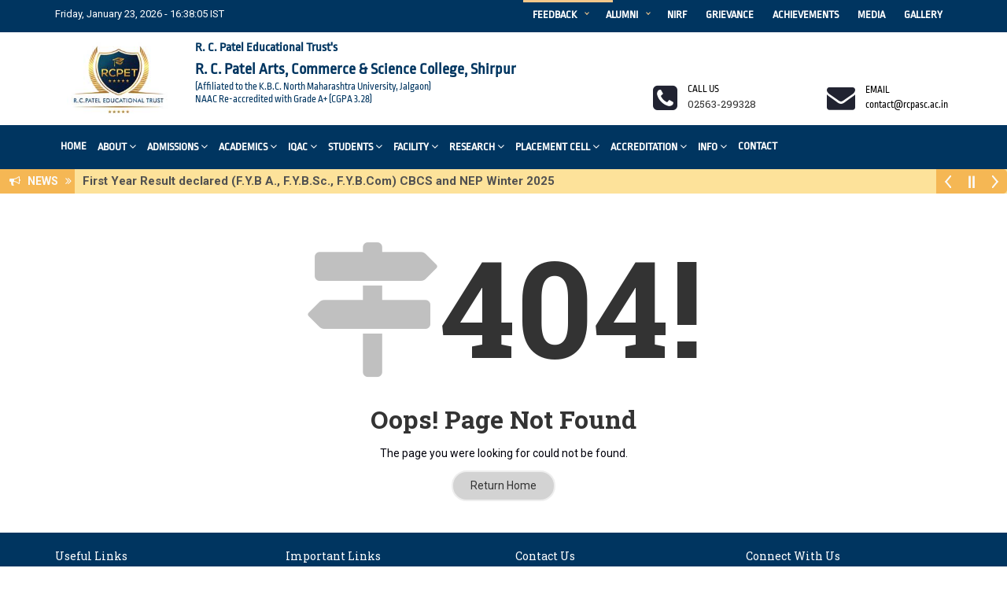

--- FILE ---
content_type: text/html; charset=UTF-8
request_url: https://www.rcpasc.ac.in/ssr-info/
body_size: 7740
content:
<!DOCTYPE html>
<html dir="ltr" lang="en">
<head>

<!-- Meta Tags -->
<meta name="viewport" content="width=device-width,initial-scale=1.0"/>
<meta http-equiv="content-type" content="text/html; charset=UTF-8"/>
<meta name="identifier-url" content="https://www.rcpasc.ac.in" />
<meta name="description" content="" />
<meta name="keywords" content="" />
<meta name="author" content="R. C. Patel Arts, Commerce & Science College, Shirpur" />
<meta name="revisit-after" content="15" />
<meta name="language" content="EN" />
<meta name="copyright" content="2026 R. C. Patel Arts, Commerce & Science College, Shirpur" />
<meta name="robots" content="All" />

<!-- Page Title -->
<title>Page not found</title>

<!-- Favicon and Touch Icons -->
<link rel="shortcut icon" href="https://www.rcpasc.ac.in/uploads/1688186800.jpg"/>

<!-- Stylesheet -->
<link href="https://www.rcpasc.ac.in/themes/rcpasc/css/bootstrap.min.css" rel="stylesheet" type="text/css"/>
<link href="https://www.rcpasc.ac.in/themes/rcpasc/css/jquery-ui.min.css" rel="stylesheet" type="text/css"/>
<link href="https://www.rcpasc.ac.in/themes/rcpasc/css/animate.css" rel="stylesheet" type="text/css"/>
<link href="https://www.rcpasc.ac.in/themes/rcpasc/css/css-plugin-collections.css" rel="stylesheet" type="text/css"/>
<!-- CSS | menuzord megamenu skins -->
<link href="https://www.rcpasc.ac.in/themes/rcpasc/css/menuzord-megamenu.css" rel="stylesheet" type="text/css"/>
<link id="menuzord-menu-skins" href="https://www.rcpasc.ac.in/themes/rcpasc/css/menuzord-skins/menuzord-rounded-boxed.css" rel="stylesheet" type="text/css"/>
<!-- CSS | Main style file -->
<link href="https://www.rcpasc.ac.in/themes/rcpasc/css/style-main.css" rel="stylesheet" type="text/css"/>
<!-- CSS | Custom Margin Padding Collection -->
<link href="https://www.rcpasc.ac.in/themes/rcpasc/css/custom-bootstrap-margin-padding.css" rel="stylesheet" type="text/css"/>
<!-- CSS | Responsive media queries -->
<link href="https://www.rcpasc.ac.in/themes/rcpasc/css/responsive.css" rel="stylesheet" type="text/css"/>
<!-- CSS | Style css. This is the file where you can place your own custom css code. Just uncomment it and use it. -->
<!-- <link href="css/style.css" rel="stylesheet" type="text/css"> -->
<style>
.blinking{
	animation:blinkingText 2s infinite;
}
@keyframes blinkingText{
	0%{		color: #000;	}
	49%{	color: transparent;	}
	50%{	color: transparent;	}
	99%{	color:transparent;	}
	100%{	color: #000;	}
}

.blink_text{animation: blink 1s linear infinite;color: #ff2b49;}

@keyframes blink{
0%{opacity: 0;}
50%{opacity: .5;}
100%{opacity: 1;}
}
.min_height_332 {min-height: 360px !important;}
</style>


<link rel="stylesheet" href="https://www.rcpasc.ac.in/themes/rcpasc/css/j-folder/css/j-forms.css" type="text/css"/>

<link rel="stylesheet" type="text/css" href="https://www.rcpasc.ac.in/themes/rcpasc/css/modern-ticker.css"/>
<link rel="stylesheet" type="text/css" href="https://www.rcpasc.ac.in/themes/rcpasc/css/theme1.css"/>

<link rel="stylesheet" type="text/css" href="https://www.rcpasc.ac.in/themes/rcpasc/css/breakingNews.css" />

<!-- CSS | Theme Color -->
<link href="https://www.rcpasc.ac.in/themes/rcpasc/css/colors/theme-skin-color-set8.css" rel="stylesheet" type="text/css"/>
<link rel="stylesheet" type="text/css" href="https://www.rcpasc.ac.in/themes/rcpasc/css/jquery.expandable.css">
<link href="https://www.rcpasc.ac.in/themes/rcpasc/css/custom.css?v=2.0" rel="stylesheet" type="text/css"/>

<script>
var base_url="https://www.rcpasc.ac.in/";
</script>
<!-- external javascripts -->
<script src="https://www.rcpasc.ac.in/themes/rcpasc/js/jquery-2.2.4.min.js"></script>
<script src="https://www.rcpasc.ac.in/themes/rcpasc/js/jquery-ui.min.js"></script>
<script src="https://www.rcpasc.ac.in/themes/rcpasc/js/bootstrap.min.js"></script>
<!-- JS | jquery plugin collection for this theme -->
<script src="https://www.rcpasc.ac.in/themes/rcpasc/js/jquery-plugin-collection.js"></script>



<!-- HTML5 shim and Respond.js for IE8 support of HTML5 elements and media queries -->
<!-- WARNING: Respond.js doesn't work if you view the page via file:// -->
<!--[if lt IE 9]>
  <script src="https://oss.maxcdn.com/html5shiv/3.7.2/html5shiv.min.js"></script>
  <script src="https://oss.maxcdn.com/respond/1.4.2/respond.min.js"></script>
<![endif]-->

<script src="https://www.rcpasc.ac.in/themes/rcpasc/css/j-folder/js/jquery.maskedinput.min.js"></script>
<script src="https://www.rcpasc.ac.in/themes/rcpasc/css/j-folder/js/jquery.validate.min.js"></script>

<script src="https://www.rcpasc.ac.in/themes/rcpasc/js/basic.js"></script>
<script src="https://www.rcpasc.ac.in/themes/rcpasc/js/breakingNews.js"></script>
<script src="https://www.rcpasc.ac.in/themes/rcpasc/js/time.js"></script>
<style>
/*body {
-webkit-user-select: none !important;
-moz-user-select: -moz-none !important;
-ms-user-select: none !important;
user-select: none !important;
}*/
</style>
<script type="text/javascript">
/*$(document).ready(function() {
	$('body').bind('cut copy', function(e) {
              e.preventDefault();
         });
         $("body").on("contextmenu", function(e) {
              return false;
         });

document.onkeydown = function(e) {
    if(e.keyCode == 123) {
     return false;
    }
    if(e.ctrlKey && e.shiftKey && e.keyCode == 'I'.charCodeAt(0)){
     return false;
    }
    if(e.ctrlKey && e.shiftKey && e.keyCode == 'J'.charCodeAt(0)){
     return false;
    }
    if(e.ctrlKey && e.keyCode == 'U'.charCodeAt(0)){
     return false;
    }

    if(e.ctrlKey && e.shiftKey && e.keyCode == 'C'.charCodeAt(0)){
     return false;
    }      
 }
});*/
</script>

</head>
<body class="">
<div id="wrapper" class="clearfix">
  
  <!-- Header -->
  <header id="header" class="header">	
	<div class="header-middle p-0 bg-heder-- xs-text-center">
		<div class="container pt-0 pb-0">
			<div class="row mt-0 mb-0">

				<div class="col-md-4">
                    <div class="time mt-5 pt-5 text-white font-13" id="PPCount"></div>
				</div>

				<div class="col-md-8">
					 <div class="widget no-border m-0">
					  
                      
                      <div id='cssmenu' class="pull-right">
                            <ul> 
                                <li class="has-sub"><a href='#'>Feedback</a>
                                    <ul>
                                        <li><a href="https://www.rcpasc.ac.in/feedback">Feedback Process Guide</a></li>
                                        <li><a href="https://www.rcpasc.ac.in/feedback-links">Feedback Links</a></li>
                                        <li><a href="https://www.rcpasc.ac.in/feedback-analysis-reports">Feedback Analysis Reports</a></li>
                                        <li><a href="https://www.rcpasc.ac.in/action-taken-reports-on-feedback">Action Taken Reports on Feedback</a></li>
                                    </ul>
                                </li>
                                <li class="has-sub"><a href="#" target="_self">Alumni</a>
                                    <ul>
                                                                                    <li><a href="https://www.rcpasc.ac.in/alumni-association" target="_self">Alumni Association</a></li>
                                            <li><a href="https://www.rcpasc.ac.in/our-bright-alumni" target="_self">Our Bright Alumni</a></li>
                                            <li><a href="https://www.rcpasc.ac.in/alumni-success-stories" target="_self">Alumni Success Stories</a></li>
                                            <li><a href="https://www.rcpasc.ac.in/alumni/register" target="_self">Alumni Register</a></li>
                                            <li><a href="https://www.rcpasc.ac.in/alumni/login" target="_self">Alumni Login</a></li>
                                            <li><a href="https://www.rcpasc.ac.in/alumni/alumni_list" target="_self">Alumni List</a></li>
                                            <li><a href="https://www.rcpasc.ac.in/alumnis-green-initiative" target="_self">Alumni's Green Initiative</a></li>
                                                                                </ul>
                                </li>
                                
                                <li><a href='https://www.rcpasc.ac.in/nirf' target="_self">NIRF</a><li>
                                <li><a href="https://www.rcpasc.ac.in/grievance">Grievance</a></li>
                                <li><a href="https://www.rcpasc.ac.in/achievements">Achievements</a></li>
                                <li><a href="https://www.rcpasc.ac.in/media">Media</a></li>
                                <li><a href="https://www.rcpasc.ac.in/gallery">Gallery</a></li>
                                                                
                                
                            </ul>
                        </div>

					</div>

				</div>

			</div>
			<div class="row mt-5 mb-5">
				
				<div class="col-xs-12 col-sm-12 col-md-7">
					<div class="">
                        <!--  responsive-mt mt-15 logo -->
						<a class="col-md-3 col-sm-3 col-xs-12 logo2 mt-5 mt-sm-10" href="https://www.rcpasc.ac.in/"><img src="https://www.rcpasc.ac.in/uploads/1688186800.jpg" alt=""/></a>
						<div class="col-md-9 col-sm-9 col-xs-12 text-xs-center mt-5 mb-5 text-left font-21 logo_text">                                    
							<h4 class="mt-0 clearfix site_subtitle font-16 mb-0"><span class="">R. C. Patel Educational Trust's</span></h4>
							<h3 class="mt-0 font-20 site_title mb-0"><span class=""> R. C. Patel Arts, Commerce & Science College, Shirpur</span></h3>
							<!--<h6 class="mt-0 font-13 aff_text font-weight-500 mb-5"><i class="fa font-9 fa-circle" aria-hidden="true"></i> Approved By AICTE, New Delhi and Govt. of Maharashtra (DTE: EN - 5172),<br/> <i class="fa font-9 fa-circle" aria-hidden="true"></i> Affiliated to DBATU, Lonere.<br /> <i class="fa font-9 fa-circle" aria-hidden="true"></i> Accredited by NAAC 'A' Grade, Bangalore.</h6>-->
                            <ul class="font-13 aff mt-0 mb-0">
                                                                <li><h6 class="mt-0 font-13 aff_text font-weight-500 mb-0">(Affiliated to the K.B.C. North Maharashtra University, Jalgaon)</h6></li>	
                            	<li><h6 class="mt-0 font-13 aff_text font-weight-500 mb-0">NAAC Re-accredited with Grade A+  (CGPA 3.28)</h6></li>
                            </ul>
						</div>
					</div>
				</div>
                
                <div class="col-xs-12 col-sm-12 col-md-5">
                    
                    <div class="row">
                        <div class="col-md-12 pt-10" >
                            <div class="">
                                                                 <p class="text-center font-weight-700">&nbsp;</p>
                            </div>
                        </div>
                    </div>

                    <div class="row">
    				<div class="col-xs-12 col-sm-6 col-md-6 hidden-xs">
    					<div class="widget no-border pull-right sm-pull-none sm-text-center mt-15 mb-10 m-0"><!-- pt-40  -->
    					  <ul class="list-inline">
    						<li><i class="fa fa-phone-square text-theme-colored font-36 mt-5 sm-display-block"></i></li>
    						<li>
    						  <a href="#" class="font-13 font_din_pro text-black text-uppercase">Call us</a>
    						  <h5 class="font-13 m-0"> 02563-299328</h5>
    						</li>
    					  </ul>
    					</div>
    				</div>
    				<div class="col-xs-12 col-sm-6 col-md-6 hidden-xs">
    					<div class="widget no-border pull-right sm-pull-none sm-text-center mt-15  mb-10 m-0"><!-- pt-40 -->
    					  <ul class="list-inline">
    						<li><i class="fa fa-envelope text-theme-colored font-36 mt-5 sm-display-block"></i></li>
    						<li>
    						  <a href="#" class="font-13 font_din_pro text-black text-uppercase">Email</a>
    						  <h5 class="font-13 font_din_pro text-black m-0">  contact@rcpasc.ac.in</h5>
    						</li>
    					  </ul>
    					</div>
    				</div>
                    </div>
                </div>
			</div>
		</div>
	</div>
	
	
    <div class="header-nav">
      <div class="header-nav-wrapper  bg-theme-colored border_none"><!-- navbar-scrolltofixed -->
        <div class="container">
            
          <nav id="menuzord" class="menuzord default pull-left flip menuzord-responsive">
            <ul class="menuzord-menu"><li ><a href="https://www.rcpasc.ac.in/">Home</a></li><li > <a href="https://www.rcpasc.ac.in/"  target="_self">About</a><ul class="dropdown"><li><a href="https://www.rcpasc.ac.in/about-rcpet"  target="_self">About RCPET</a>  </li><li><a href="https://www.rcpasc.ac.in/about-college"  target="_self">About College</a>  </li><li><a href="https://www.rcpasc.ac.in/vision-mission"  target="_self">Vision & Mission</a>  </li><li><a href="https://www.rcpasc.ac.in/goals-and-objectives"  target="_self">Goals & Objectives </a>  </li><li><a href="https://www.rcpasc.ac.in/our-patrons"  target="_self">Patrons</a>  </li><li><a href="https://www.rcpasc.ac.in/governing-body"  target="_self">Governing Body</a>  </li><li><a href="https://www.rcpasc.ac.in/college-development-committee"  target="_self">College Developement Committee</a>  </li><li><a href="https://www.rcpasc.ac.in/presidents-message"  target="_self">President's Message</a>  </li><li><a href="https://www.rcpasc.ac.in/principals-message"  target="_self">Principal's Message</a>  </li><li><a href="https://www.rcpasc.ac.in/approvals"  target="_self">Approvals</a>  </li><li><a href="https://www.rcpasc.ac.in/core-values"  target="_self">Core Values</a>  </li><li><a href="https://www.rcpasc.ac.in/life-at-shirpur"  target="_self">Life At Shirpur</a>  </li><li><a href="https://www.rcpasc.ac.in/administrative-faculty"  target="_self">Administrative Faculty</a>  </li></ul></li><li > <a href="https://www.rcpasc.ac.in/0"  target="_self">Admissions</a><ul class="dropdown"><li><a href="https://www.rcpasc.ac.in/admission-help-desk"  target="_self">Admission Help Desk</a>  </li><li><a href="https://www.rcpasc.ac.in/admission-procedure"  target="_self">Admission Procedure</a>  </li><li><a href="https://www.rcpasc.ac.in/for-arts"  target="_self">Admission Elilgibility</a>  </li><li><a href="https://www.rcpasc.ac.in/documents-required"  target="_self">Documents Required</a>  </li><li><a href="https://www.rcpasc.ac.in/prospectus"  target="_self">Prospectus</a>  </li><li><a href="https://www.rcpasc.ac.in/refund-rules"  target="_self">Rules of Refund</a>  </li><li><a href="https://www.rcpasc.ac.in/rules-and-discipline"  target="_self">Rules & Discipline</a>  </li><li><a href="https://www.rcpasc.ac.in/bcabms-admission-details"  target="_self">BCA/BMS Admission Details</a>  </li></ul></li><li ><a href="https://www.rcpasc.ac.in/0" target="_self">Academics</a><div class="megamenu  megamenu-half-width">
<div class="megamenu-row">
<div class="col6">
<h4 class="line-bottom font-14 mb-10 mt-0"><strong>Academics</strong></h4>

<ul class="list-unstyled list-dashed">
	<li><a href="https://www.rcpasc.ac.in/all-courses">All Courses</a></li>
	<li><a href="https://www.rcpasc.ac.in/career-oriented-courses">Career Oriented Courses</a></li>
	<li><a href="https://www.rcpasc.ac.in/academic-calendar">Academic Calendar</a></li>
	<li><a href="https://www.rcpasc.ac.in/academic-committees">Academic Committees</a></li>
	<li><a href="https://www.rcpasc.ac.in/scholarships">Scholarships</a></li>
</ul>
</div>

<div class="col6">
<h4 class="line-bottom font-14 mb-10 mt-0"><strong>Academics</strong></h4>

<ul class="list-unstyled list-dashed">
	<li><a href="https://www.rcpasc.ac.in/pos-cos">POs & COs</a></li>
	<li><a href="https://www.rcpasc.ac.in/code-of-conduct-for-students">Code of Conduct</a></li>
	<li><a href="https://nmu.ac.in/en-us/Student-Corner/Academics/Syllabi" target="_blank">Syllabus</a></li>
	<li><a href="https://www.rcpasc.ac.in/exam">Exam</a></li>
	<li><a href="https://www.rcpasc.ac.in/result">Result</a></li>
</ul>
</div>
</div> 	
</div>
</li><li > <a href="https://www.rcpasc.ac.in/0"  target="_self">IQAC</a><ul class="dropdown"><li><a href="https://www.rcpasc.ac.in/about-college-iqac"  target="_self">About College IQAC</a>  </li><li><a href="https://www.rcpasc.ac.in/iqac-committee"  target="_self">IQAC Committee</a>  </li><li><a href="https://www.rcpasc.ac.in/agenda-minutes-of-meeting-action-taken-report"  target="_self">IQAC Minutes of Meetings</a>  </li><li><a href="https://www.rcpasc.ac.in/aqar"  target="_self">AQAR</a>  </li></ul></li><li > <a href="https://www.rcpasc.ac.in/"  target="_self">Students</a><ul class="dropdown"><li><a href="https://www.rcpasc.ac.in/nss"  target="_self">NSS</a>  </li><li><a href="https://www.rcpasc.ac.in/student-development-department"  target="_self">Student Development Department</a>  </li><li><a href="https://www.rcpasc.ac.in/about-anti-ragging"  target="_self">Anti-Ragging Committee</a>  </li><li><a href="https://www.rcpasc.ac.in/student-grievance-redressal-cell"  target="_self">Student Grievance Redressal Cell</a>  </li><li><a href="https://www.rcpasc.ac.in/sexual-harassment-prevention-cell"  target="_self">Sexual Harassment Prevention Cell</a>  </li><li><a href="https://www.rcpasc.ac.in/vishakha-committee"  target="_self">Vishakha Committee</a>  </li><li><a href="https://www.rcpasc.ac.in/feedback"  target="_self">Feedback</a>  </li><li><a href="https://www.rcpasc.ac.in/result"  target="_self">Result</a>  </li><li><a href="https://www.rcpasc.ac.in/student-charter"  target="_self">Student Charter</a>  </li><li><a href="https://www.rcpasc.ac.in/rules-and-discipline"  target="_self">Rules and Discipline</a>  </li></ul></li><li ><a href="https://www.rcpasc.ac.in/0" target="_self">Facility</a><div class="megamenu">
<div class="megamenu-row">
<div class="col4">
<h4 class="line-bottom font-14 mb-10 mt-0"><strong>Central Facility</strong></h4>

<ul class="list-unstyled list-dashed">
	<li><a href="https://www.rcpasc.ac.in/about-library">About Library</a></li>
	<li><a href="https://www.rcpasc.ac.in/premise">Premise</a></li>
	<li><a href="https://www.rcpasc.ac.in/labs">Labs</a></li>
	<li><a href="https://www.rcpasc.ac.in/auditorium-hall">Auditorium Hall</a></li>
	<li><a href="https://www.rcpasc.ac.in/administrative-office">Administrative office</a></li>
	<li><a href="https://www.rcpasc.ac.in/classroom">Classroom</a></li>
</ul>
</div>

<div class="col4">
<h4 class="line-bottom font-14 mb-10 mt-0"><strong>Central Facility</strong></h4>

<ul class="list-unstyled list-dashed">
	<li><a href="https://www.rcpasc.ac.in/medical-facilities">Medical Facilities</a></li>
	<li><a href="https://www.rcpasc.ac.in/cooperative-store">Cooperative Store</a></li>
	<li><a href="https://www.rcpasc.ac.in/botanical-garden">Botanical Garden</a></li>
	<li><a href="https://www.rcpasc.ac.in/environment-friendly">Environment Friendly Campus</a></li>
	<li><a href="https://www.rcpasc.ac.in/gymkhana">Gymkhana</a></li>
</ul>
</div>

<div class="col4">
<h4 class="line-bottom font-14 mb-10 mt-0"><strong>Student Amenties</strong></h4>

<ul class="list-unstyled list-dashed">
	<li><a href="https://www.rcpasc.ac.in/hostels">Hostels</a></li>
	<li><a href="https://www.rcpasc.ac.in/sports">Sports</a></li>
	<li><a href="https://www.rcpasc.ac.in/canteen">Canteen</a></li>
	<li><a href="https://www.rcpasc.ac.in/facilities-for-divanjan">Facilities for Divanjan</a></li>
	<li><a href="https://www.rcpasc.ac.in/other-facilties">Other Facilities</a></li>
</ul>
</div>
</div>
</div>
</li><li > <a href="https://www.rcpasc.ac.in/0"  target="_self">Research</a><ul class="dropdown"><li><a href="https://www.rcpasc.ac.in/research-rcpasc"  target="_self">Research @RCPASC</a>  </li><li><a href="https://www.rcpasc.ac.in/research-committee"  target="_self">Research Committee</a>  </li><li><a href="https://www.rcpasc.ac.in/research-ethics"  target="_self">Research Ethics</a>  </li><li><a href="https://www.rcpasc.ac.in/research-projects"  target="_self">Research Projects</a>  </li><li><a href="https://www.rcpasc.ac.in/research-publications"  target="_self">Research Publications</a>  </li><li><a href="https://www.rcpasc.ac.in/patents"  target="_self">Research Patent</a>  </li><li><a href="https://www.rcpasc.ac.in/incubation-centre"  target="_self">Incubation Centre</a>  </li><li><a href="https://www.rcpasc.ac.in/ugc-care-journal-list"  target="_self">UGC Approved Journal List</a>  </li><li><a href="https://www.rcpasc.ac.in/project"  target="_self">Project</a>  </li><li><a href="https://www.rcpasc.ac.in/mouslinkages"  target="_self">MOUs/Linkages</a>  </li></ul></li><li > <a href="https://www.rcpasc.ac.in/0"  target="_self">Placement Cell</a><ul class="dropdown"><li><a href="https://www.rcpasc.ac.in/about-training-and-placement-cell"  target="_self">About Placement Cell</a>  </li><li><a href="https://www.rcpasc.ac.in/activity-report-and-placement"  target="_self">Activity Report And Placement</a>  </li><li><a href="https://www.rcpasc.ac.in/training-programs-and-association"  target="_self">Training Programs and Association</a>  </li><li><a href="https://www.rcpasc.ac.in/our-recruiters"  target="_self">Our Recruiters</a>  </li><li><a href="https://www.rcpasc.ac.in/placement-policies-and-guidelines"  target="_self">Placement Policies and Guidelines</a>  </li><li><a href="https://www.rcpasc.ac.in/training-courses"  target="_self">Training Courses</a>  </li><li><a href="https://www.rcpasc.ac.in/industrial-visits"  target="_self">Industrial Visits</a>  </li><li><a href="https://www.rcpasc.ac.in/placement-news"  target="_self">Placement News</a>  </li><li><a href="https://www.rcpasc.ac.in/student-corner"  target="_self">Student Corner</a>  </li></ul></li><li > <a href="https://www.rcpasc.ac.in/"  target="_self">Accreditation</a><ul class="dropdown"><li><a href="https://www.rcpasc.ac.in/"  target="_self">NAAC</a> <ul class="dropdown"><li><a href="https://www.rcpasc.ac.in/aqar"  target="_self">AQAR</a> </li><li><a href="https://www.rcpasc.ac.in/agenda-minutes-of-meeting-action-taken-report"  target="_self">IQAC Minutes of Meeting & ATR</a> </li><li><a href="https://www.rcpasc.ac.in/iiqa"  target="_self">IIQA</a> </li><li><a href="https://www.rcpasc.ac.in/best-practices"  target="_self">Best Practices</a> </li><li><a href="https://www.rcpasc.ac.in/ssr"  target="_self">SSR</a> </li><li><a href="https://www.rcpasc.ac.in/criterion-1"  target="_self">SSR Supporting Documents</a> </li><li><a href="https://www.rcpasc.ac.in/dvv-clarifications"  target="_self">DVV Clarifications</a> </li></ul> </li><li><a href="https://www.rcpasc.ac.in/nirf"  target="_self">NIRF</a>  </li><li><a href="https://www.rcpasc.ac.in/aishe"  target="_self">AISHE</a>  </li></ul></li><li > <a href="https://www.rcpasc.ac.in/"  target="_self">Info</a><ul class="dropdown"><li><a href="https://www.rcpasc.ac.in/mentorship-scheme"  target="_self">Mentorship Scheme</a>  </li><li><a href="https://www.rcpasc.ac.in/earn-and-learn-scheme"  target="_self">Earn and Learn Scheme</a>  </li><li><a href="https://www.rcpasc.ac.in/rti-act-41b"  target="_self">RTI Act 4(1)(b)</a>  </li></ul></li><li ><a href="https://www.rcpasc.ac.in/contact" target="_self">Contact</a></li></ul>          </nav>
        </div>
      </div>
    </div>
	 <section>
        <div class="container-fluid pt-0 pb-0"><!-- container-full -->
            
            
            <div class="row">
                <div class="widget no-border m-0">
                                    <div id="" class="" ><!-- style="padding: 0 1% 0 1%;" bg-white-->
                        <div class=""><!-- container-full p-l5 p-r5 -->
                            <div class="modern-ticker mt-round" style="max-width: 100%;">
                                <div id="bn2" class="mt-body breakingNews"><!-- bn-red-->
                                    <div class="mt-label"><i class="fa fa-bullhorn"></i> <b class="hidden-xs">&nbsp; NEWS &nbsp;</b> <i class="fa hidden-xs fa-angle-double-right"></i> <!--<span></span>--></div><!-- bn-title -->
                                    <div class="mt-news"><!-- bg-white-->
                                        <ul>
                                                                                                        <li><a href="https://www.rcpasc.ac.in/result" target="_blank">First Year Result declared (F.Y.B A., F.Y.B.Sc., F.Y.B.Com) CBCS and NEP Winter 2025 &nbsp;&nbsp;</a></li>
                                                                                                                        <li><a href="https://www.rcpasc.ac.in/result" target="_blank">First Year Result declared (F.Y.B A., F.Y.B.Sc., F.Y.B.Com) CBCS and NEP Winter 2025 &nbsp;&nbsp;</a></li>
                                                                                                                        <li><a href="https://www.rcpasc.ac.in/result" target="_blank">First Year Result declared (F.Y.B A., F.Y.B.Sc., F.Y.B.Com) CBCS and NEP Winter 2025 &nbsp;&nbsp;</a></li>
                                                             
                                        </ul>
                                    </div>
                                    <div class="mt-controls">
                                    	<div class="mt-prev"></div>
                                    	<div class="mt-play"></div>
                                        <div class="mt-next"></div>
                                    </div>
                                </div>
                            </div>
                        </div>
                    </div>
                     

            </div>
            </div>
            
                        
        </div>
    </section>
  </header> <!-- Start main-content -->
<div class="main-content">
    <!-- Section: home -->
    <section id="home" class="divider pt-20 pb-40">
        <div class="display-table text-center">
            <div class="display-table-cell">
                <div class="container pt-0 pb-0">
                    <div class="row">
                        <div class="col-md-8 col-md-offset-2">
                            <h1 class="font-150 text-theme-colored2 mt-0 mb-0"><i class="fa fa-map-signs text-gray-silver"></i>404!</h1>
                            <h2 class="mt-0">Oops! Page Not Found</h2>
                            <p class="text-center">The page you were looking for could not be found.</p>
                            <a class="btn btn-border btn-gray btn-transparent btn-circled" href="https://www.rcpasc.ac.in/">Return Home</a>
                        </div>
                    </div>
                </div>
            </div>
        </div>
    </section>
</div> <!-- Footer -->
  <footer id="footer" class="footer footer-line-1">
    <div class=""></div>
    <div class="container pt-10 pb-0">
      <div class="row">
        
        
        <div class="col-sm-6 col-md-3">
          <div class="dark"> <!-- widget -->
            <h5 class="widget-title mb-5 line-bottom-theme-colored-2 text-white">Useful Links</h5>
            <ul class="list angle-double-right list-border font-14">
                <li><a class="text-white" href="https://www.rcpasc.ac.in/all-courses" target="_self">Courses</a></li>
                <li><a class="text-white" href="https://www.rcpasc.ac.in/approvals" target="_self">Approvals & Affiliation</a></li> 
                
                <li><a class="text-white" href="https://www.rcpasc.ac.in/nirf" target="_self">NIRF</a></li>
                <li><a class="text-white" href="https://www.rcpasc.ac.in/aishe" target="_self">AISHE</a></li>
            </ul>
          </div>
        </div>
        <div class="col-sm-6 col-md-3">
          <div class="dark"> <!-- widget -->
              <h5 class="widget-title mb-5 line-bottom-theme-colored-2 text-white">Important Links</h5>
              <ul class="list angle-double-right list-border font-14"> 
                <li><a class="text-white" href="http://nmu.ac.in" target="_blank">KBC NMU Jalgaon</a></li>
                <li><a class="text-white" href="https://www.maharashtra.gov.in" target="_blank">Govt of Maharashtra</a></li>
                <li><a class="text-white" href="https://www.india.gov.in" target="_blank">Govt of India</a></li>
                <li><a class="text-white" href="https://scholarships.gov.in" target="_blank">National Scholarship Portal</a></li>
                <li><a class="text-white" href="https://nptel.ac.in" target="_blank">NPTEL </a></li>
              </ul>
          </div>
        </div>
        
        <div class="col-sm-6 col-md-3">
          <div class="dark text-white font-14"><!-- widget -->
            <h5 class="widget-title mb-5 line-bottom-theme-colored-2 text-white">Contact Us</h5>
            <p><b>R. C. Patel Educational Trust's<br /> R. C. Patel Arts, Commerce & Science College, Shirpur</b></p>
            <p><p>Karvand Naka, Taluka – Shirpur,<br/> District – Dhule (M.S.) 425405</p></p>
            <ul class="list-inline mt-5 text-white mb-20">
              <li class="m-0 pl-10 pr-10"> <i class="fa fa-phone text-theme-color-3 mr-5"></i> <a class="text-white" href="javascript:void(0);"> 02563-299328</a> </li>
              <li class="m-0 pl-10 pr-10"> <i class="fa fa-envelope-o text-theme-color-3 mr-5"></i> <a class="text-white" href="mailto: contact@rcpasc.ac.in"> contact@rcpasc.ac.in</a> </li>
              <li class="m-0 pl-10 pr-10"> <i class="fa fa-globe text-theme-color-3 mr-5"></i> <a class="text-white" href="https://www.rcpasc.ac.in">www.rcpasc.ac.in</a> </li>
            </ul>
            
            
            
          </div>
        </div>
        
        <div class="col-sm-6 col-md-3">
          <div class="dark text-white font-14">
                <h5 class="widget-title line-bottom-theme-colored-2 text-white">Connect With Us</h5>
                <ul class="styled-icons icon-dark mt-20">
                  <li class="wow fadeInLeft" data-wow-duration="1.5s" data-wow-delay=".1s" data-wow-offset="10"><a class="text-white" href="https://www.facebook.com/rcpatel.a.c.s/" target="_blank" data-bg-color="#3B5998"><i class="fa fa-facebook"></i></a></li>
                  <li class="wow fadeInLeft" data-wow-duration="1.5s" data-wow-delay=".4s" data-wow-offset="10"><a class="text-white" href="https://www.youtube.com/@RCPETsR.C.PatelACSCollegeShirp" target="_blank" data-bg-color="#C22E2A"><i class="fa fa-youtube"></i></a></li>
                  <li class="wow fadeInLeft" data-wow-duration="1.5s" data-wow-delay=".4s" data-wow-offset="10"><a class="text-white" href="https://www.instagram.com/rcpacscshirpur/" target="_blank" data-bg-color="#bc2a8d"><i class="fa fa-instagram"></i></a></li>
                </ul>
            </div>
                    </div>
       
      </div>
      
      
    </div>
    <div class="footer-bottom">
      <div class="container pt-20 pb-10">
        <div class="row">
          <div class="col-md-12 text-center">
            <p class="font-14 text-white m-0">Copyright &copy; 2026 <a class="text-white" href="http://www.rcpasc.ac.in" target="_blank">R. C. Patel Arts, Commerce & Science College, Shirpur</a> All Rights Reserved. Designed and Developed by <a class="text-white" href="http://www.svmindlogic.com" target="_blank">SV Mind Logic</a></p>
          </div>
        </div>
      </div>
    </div>
	<div class="footer-bottom"><!-- bg-black-333 -->

      <div class="container pt-20 pb-20">

       

      </div>

    </div>
  </footer>
  <a class="scrollToTop" href="#"><i class="fa fa-angle-up"></i></a>
</div>
<!-- end wrapper -->

<div class="modal fade" id="modal_ajax">
    <div class="modal-dialog">
        <div class="modal-content">
            <div class="modal-header">
                <button type="button" class="close" data-dismiss="modal" aria-hidden="true">&times;</button>
                <h4 class="modal-title">&nbsp;</h4>
            </div>
            <div class="modal-body"></div>
            <div class="modal-footer"></div>
        </div>
    </div>
</div>

<!-- Footer Scripts -->
<!-- JS | Custom script for all pages -->
<script src="https://www.rcpasc.ac.in/themes/rcpasc/js/custom.js"></script>

<script> 
    if (navigator.userAgent.toLowerCase().match('chrome') && document.getElementById('wrapper'))
    {
        document.getElementById('wrapper').className = document.getElementById('wrapper').className + " chrome";
    }
</script>

<!--
<div style="position:fixed;bottom:10px;right:0;cursor:pointer;width:160px;height:160px;z-index:9999999;"> 
    <a href="https://www.rcpasc.ac.in/inspire" target="_blank"> 
        <img src="https://www.rcpasc.ac.in/images/inspire.png" alt="" id="" class="bounce animated img-responsive"/>
    </a>
</div>-->
<script src="https://www.rcpasc.ac.in/themes/rcpasc/js/jquery.modern-ticker.min.js"></script>
<script>
    jQuery(document).ready(function() {

    	jQuery(".modern-ticker").modernTicker({
            effect: "slide",
            scrollType: "continuous",
            scrollStart: "inside",
            scrollInterval: 20,
            transitionTime: 500,
            linksEnabled: true,
            pauseOnHover: true,
            autoplay: true
        });
        
        $("#bn7").breakingNews({
			effect		:"slide-v",
			autoplay	:true,
			timer		:3000,
			color		:'darkred'
		});
        
        $(".slick-slider").slick({

          // normal options...
          infinite: true,
          autoplay: true,
          autoplaySpeed: 2000,
          // the magic
          responsive: [{
        
              breakpoint: 1024,
              settings: {
                slidesToShow: 2,
                infinite: true
              }
        
            }, {
        
              breakpoint: 600,
              settings: {
                slidesToShow: 1,
                dots: true
              }
        
            }, {
        
              breakpoint: 300,
              settings: "unslick" // destroys slick
        
            }]
        });
        
        $(".slick-slider2").slick({

          // normal options...
          infinite: true,
          autoplay: true,
          autoplaySpeed: 2000,
          // the magic
          responsive: [{
        
              breakpoint: 1024,
              settings: {
                slidesToShow: 3,
                infinite: true
              }
        
            }, {
        
              breakpoint: 600,
              settings: {
                slidesToShow: 1,
                dots: true
              }
        
            }, {
        
              breakpoint: 300,
              settings: "unslick" // destroys slick
        
            }]
        });

    });
</script>

<script src="https://www.rcpasc.ac.in/themes/rcpasc/js/datatables/jquery.dataTables.min.js"></script>
<script src="https://www.rcpasc.ac.in/themes/rcpasc/js/datatables/dataTables.bootstrap.js"></script>    
<script>
      $(function () {
        var table = $('.data-table');
    
        var oTable = table.dataTable({
            /*"lengthMenu": [
                [5, 15, 20, -1],
                [5, 15, 20, "All"] // change per page values here
            ],*/
            // set the initial value
            "pageLength": 10,
        
            "language": {
                "lengthMenu": " _MENU_ records"
            },
            "columnDefs": [{ // set default column settings
                'orderable': false,
                'targets': [0]
            }, {
                "searchable": false,
                "targets": [0]
            }],
            searching: true,
            paging: true,
            "order": [
                [0, "asc"]
            ] // set first column as a default sort by asc
        });
        
      });
</script>

    <script src="https://www.rcpasc.ac.in/themes/rcpasc/js/jquery.expandable.js"></script>
    <script>
    jQuery(document).ready(function() {
        if($(".elimore").length)
        {
    	   $(".elimore").expandable({
                height: 298
            });
        }
    });
    </script>
</body>
</html>

--- FILE ---
content_type: text/css
request_url: https://www.rcpasc.ac.in/themes/rcpasc/css/responsive.css
body_size: 415
content:
/*==================================================
=            Bootstrap 3 Media Queries             =
==================================================*/
 
 
/*==========  Mobile First Method  ==========*/
 
/* Custom, iPhone Retina */
@media only screen and (min-width : 320px) {
}

/* Extra Small Devices, Phones */
@media only screen and (min-width : 480px) {
}

/* Small Devices, Tablets */
@media only screen and (min-width : 768px) {
}

/* Medium Devices, Desktops */
@media only screen and (min-width : 992px) {
}

/* Large Devices, Wide Screens */
@media only screen and (min-width : 1200px) {
    .width20{width: 20%;}
}


/*==========  Non-Mobile First Method  ==========*/
 
/* Large Devices, Wide Screens */
@media only screen and (max-width : 1199px) {
}

/* Medium Devices, Desktops */
@media only screen and (max-width : 991px) {
    
    .header-middle .font-24 {font-size: 22px !important;}
}

/* Small Devices, Tablets */
@media only screen and (max-width : 767px) {
    .header-middle .font-24 {font-size: 22px !important;}
}
/* Extra Small Devices, Phones */
@media only screen and (max-width : 479px) {
    .header-middle .font-24 {font-size: 22px !important;}
}

/* Extra Small Devices, Phones */
@media only screen and (max-width : 360px) {
    .header-middle .font-24 {font-size: 22px !important;}

}

/* Custom, iPhone Retina */
@media only screen and (max-width : 319px) {
}

@media only screen and (min-device-width : 768px) and (max-device-width : 1024px) {
   .header-middle .font-24 {font-size: 22px !important;}
}

@media only screen and (max-width : 320px) {
   .header-middle .font-24 {font-size: 18px !important;}
}

@media only screen and (max-device-width: 480px) {
    .header-middle .font-24 {font-size: 18px !important;}
}

@media only screen and (min-device-width : 320px) and (max-device-width : 480px) {
    .header-middle .font-24 {font-size: 18px !important;}
}



--- FILE ---
content_type: text/css
request_url: https://www.rcpasc.ac.in/themes/rcpasc/css/breakingNews.css
body_size: 1148
content:
@charset "utf-8";
/* CSS Document */

.breakingNews{width:100%; height:40px; background:#FFF; position:relative; /*border:solid 2px #2096cd;*/ overflow:hidden;}
.breakingNews>.bn-title{width:auto; height:40px; display:inline-block; background:#f44a56; position:relative;}
.breakingNews>.bn-title>h2{display:inline-block; margin:0; padding:0 20px; line-height:40px; font-size:14px; color:#FFF; height:40px; box-sizing:border-box;}
.breakingNews>.bn-title>span{width: 0;position:absolute;right:-10px;top:10px;height: 0;border-style: solid;border-width: 10px 0 10px 10px;border-color: transparent transparent transparent #f44a56;}

.breakingNews>ul{padding:0; margin:0; list-style:none; position:absolute; left:210px; top:0; right:40px; height:40px; font-size:14px;}
.breakingNews>ul>li{position:absolute; height:40px; width:100%; line-height:40px; display:none;}
.breakingNews>ul>li>a{text-decoration:none; color:#333; overflow:hidden; display:block; white-space: nowrap;text-overflow: ellipsis; font-weight:normal;}
.breakingNews>ul>li>a>span{color:#2096cd;}
.breakingNews>ul>li>a:hover{color:#2096cd;}

.breakingNews>.bn-navi{width:40px; height:40px; position:absolute; right:0; top:0; opacity:0;}
.breakingNews>.bn-navi>span{width:20px; height:40px; position:absolute; top:0; cursor:pointer; opacity:0.3; background-image:url(../images/bn-arrows.png); background-repeat:no-repeat;}
.breakingNews>.bn-navi>span:hover{opacity:1;}
.breakingNews>.bn-navi>span:first-child{background-position:left center; left:0;}
.breakingNews>.bn-navi>span:last-child{background-position:right center; right:0;}
.breakingNews:hover .bn-navi{opacity:1;}

.bn-large{height:50px;}
.bn-large>.bn-title{height:50px;}
.bn-large>.bn-title>h2{line-height:50px; font-size:26px;}
.bn-large>.bn-title>span{top:15px;}
.bn-large>ul{height:50px; left:250px; font-size:20px;}
.bn-large>ul>li{height:50px; line-height:50px;}
.bn-large>.bn-navi{height:50px; }
.bn-large>.bn-navi>span{height:50px;}

.bn-small{height:30px;}
.bn-small>.bn-title{height:30px;}
.bn-small>.bn-title>h2{line-height:30px; font-size:18px;}
.bn-small>.bn-title>span{top:5px;}
.bn-small>ul{height:30px; left:200px; font-size:14px;}
.bn-small>ul>li{height:30px; line-height:30px;}
.bn-small>.bn-navi{height:30px; }
.bn-small>.bn-navi>span{height:30px;}

/*color styles -----------------------------*/
.bn-red{border-color:#f44a56;}
.bn-red>.bn-title{background:#f44a56;}
.bn-red>.bn-title>span{border-left-color:#f44a56;}
.bn-red>ul>li>a:hover,.bn-red>ul>li>a>span{color:#f44a56;}

.bn-green{border-color:#27ae60;}
.bn-green>.bn-title{background:#27ae60;}
.bn-green>.bn-title>span{border-left-color:#27ae60;}
.bn-green>ul>li>a:hover,.bn-green>ul>li>a>span{color:#27ae60;}

.bn-purple{border-color:#795aac;}
.bn-purple>.bn-title{background:#795aac;}
.bn-purple>.bn-title>span{border-left-color:#795aac;}
.bn-purple>ul>li>a:hover,.bn-purple>ul>li>a>span{color:#795aac;}

.bn-turquoise{border-color:#1fb5ad;}
.bn-turquoise>.bn-title{background:#1fb5ad;}
.bn-turquoise>.bn-title>span{border-left-color:#1fb5ad;}
.bn-turquoise>ul>li>a:hover,.bn-turquoise>ul>li>a>span{color:#1fb5ad;}

.bn-orange{border-color:#f46e27;}
.bn-orange>.bn-title{background:#f46e27;}
.bn-orange>.bn-title>span{border-left-color:#f46e27;}
.bn-orange>ul>li>a:hover,.bn-orange>ul>li>a>span{color:#f46e27;}

.bn-black{border-color:#333;}
.bn-black>.bn-title{background:#333;}
.bn-black>.bn-title>span{border-left-color:#333;}
.bn-black>ul>li>a:hover,.bn-black>ul>li>a>span{color:#333;}

.bn-yellow{border-color:#d3ac23;}
.bn-yellow>.bn-title{background:#d3ac23;}
.bn-yellow>.bn-title>span{border-left-color:#d3ac23;}
.bn-yellow>ul>li>a:hover,.bn-yellow>ul>li>a>span{color:#d3ac23;}

.bn-light{border-color:#DDD;}
.bn-light>.bn-title{background:#DDD;}
.bn-light>.bn-title>h2{color:#333;}
.bn-light>.bn-title>span{border-left-color:#DDD;}
.bn-light>ul>li>a:hover,.bn-light>ul>li>a>span{color:#DDD;}

.bn-pink{border-color:#d65aac;}
.bn-pink>.bn-title{background:#d65aac;}
.bn-pink>.bn-title>span{border-left-color:#d65aac;}
.bn-pink>ul>li>a:hover,.bn-pink>ul>li>a>span{color:#d65aac;}

.bn-darkred{border-color:#d01e1e;}
.bn-darkred>.bn-title{background:#d01e1e;}
.bn-darkred>.bn-title>span{border-left-color:#d01e1e;}
.bn-darkred>ul>li>a:hover,.bn-darkred>ul>li>a>span{color:#d01e1e;}

.bn-bordernone{border:none;}
.bn-italic>ul>li>a{font-style:italic;}
.bn-bold>ul>li>a{font-weight:bold;}

.breakingNews>.bn-navi,
.breakingNews>ul>li>a,
.breakingNews>.bn-navi>span{transition: .25s linear;-moz-transition: .25s linear;-webkit-transition: .25s linear;}


--- FILE ---
content_type: text/css
request_url: https://www.rcpasc.ac.in/themes/rcpasc/css/colors/theme-skin-color-set8.css
body_size: 4637
content:
/* --------------------------------------
Default COLOR :  Color Set 1
COLOR CODE1: #212331 
COLOR CODE2: #e15108
----------------------------------------- */
/*
 * background: theme-color
 * -----------------------------------------------
*/
.post .entry-meta.meta-absolute {
  background-color: rgba(33, 35, 49, 0.9) !important;
}
.tab-slider .nav.nav-pills a:hover,
.tab-slider .nav.nav-pills a.active,
.custom-nav-tabs > li > a:hover,
.widget .tags a:hover,
.small-title .title::after,
.drop-caps.colored-square p:first-child:first-letter,
.drop-caps.colored-rounded p:first-child:first-letter,
.working-process.theme-colored a,
.widget.dark .tags a:hover,
.blog-posts .post .entry-content .post-date.right,
.horizontal-tab-centered .nav-pills > li > a:hover,
.horizontal-tab-centered .nav-pills > li.active > a,
.horizontal-tab-centered .nav-pills > li.active > a:hover,
.horizontal-tab-centered .nav-pills > li.active > a:focus,
.owl-theme.dot-theme-colored .owl-controls .owl-dot span,
.portfolio-filter a.active,
.portfolio-filter a:hover,
.pagination.theme-colored li.active a,
.section-title .both-side-line::after,
.section-title .both-side-line::before,
.section-title .top-side-line::after,
.section-title .left-side-line::before,
.section-title .right-side-line::before,
.product .tag-sale,
.owl-theme .owl-dots .owl-dot.active span,
.blog-posts .post.style1 .entry-header .entry-date.entry-date-absolute,
.title-dots span {
  background: #212331;
}
.cd-timeline-simple .cd-timeline-block .cd-timeline-img {
  background: #212331 !important;
}
.ui-state-highlight {
  background: #212331 !important;
  color: #fff !important;
}
.menuzord .menuzord-menu > li.active > a,
.menuzord .menuzord-menu > li:hover > a,
.menuzord .menuzord-menu ul.dropdown li:hover > a {
  background: #e15108;
  color: #fff;
}
.gallery-isotope.default-animation-effect .gallery-item .overlay-shade {
  background: #212331;
}
/*
 * text: theme-color
 * -----------------------------------------------
*/
.menuzord-menu > li > .megamenu .megamenu-row li:hover > a,
.menuzord-menu > li > .megamenu .megamenu-row .post a:hover,
.menuzord-menu > li > .megamenu .megamenu-row li:hover > a i,
.menuzord-menu > li > .megamenu .megamenu-row .post a:hover i,
.blog-posts .post .entry-meta li i,
.widget .address li i,
.icon-box.box-style1.practice-style3 i,
.icon-box.services-style1:hover .heading,
.horizontal-contact-widget .widget::before,
.small-title i,
.drop-caps.text-colored p:first-child:first-letter,
.schedule-box:hover .schedule-details .title a,
.widget.dark .nav-tabs li.active a,
.pagination.theme-colored li a,
.pager.theme-colored a,
.widget .post-title a:hover,
.donation-form .form-group label {
  color: #212331;
}
/*
 * border: theme-color
 * -----------------------------------------------
*/
.line-bottom:after,
.widget .line-bottom:after,
.widget .line-bottom:after,
.pager.theme-colored a,
.owl-carousel.owl-nav-top .owl-controls .owl-nav .owl-prev,
.owl-carousel.owl-nav-top .owl-controls .owl-nav .owl-next {
  border: 1px solid #212331;
}
.owl-theme .owl-dots .owl-dot span {
  border-color: #212331;
}
.icon-box.box-style1.practice-style3:hover .icon-wrapper::after {
  border-color: #212331 transparent transparent;
}
.section-title.title-border {
  border-left: 4px solid #212331;
}
/* border-top-color */
.cssload-tri {
  border-top: 27px solid #212331;
}
/* border-right-color */
.border-right-red {
  border-right: 1px solid #212331;
}
.section-title.title-border.title-right {
  border-right: 4px solid #212331;
}
/* border-bottom-color */
.border-bottom {
  border-bottom: 1px solid #212331;
}
.cssload-tri.cssload-invert {
  border-bottom: 27px solid #212331;
}
/* box-shadow */
/*Footer Styles*/
.footer-box-one > div {
  background: #212331;
}
.footer-box-two > div {
  background: #171822 !important;
}
.footer-box-three > div {
  background: #0c0d13 !important;
}
/* Modern Header */
.modern-header.modern-header-theme-colored .header-nav .header-nav-wrapper:not(.scroll-to-fixed-fixed) nav {
  background: #212331;
}
.modern-header.modern-header-theme-colored .header-nav .header-nav-wrapper.scroll-to-fixed-fixed {
  background: #212331;
}
/* -------- Text Theme Color ---------- */
.text-theme-colored {
  color: #212331 !important;
}
.text-hover-theme-colored:hover {
  color: #212331 !important;
}
ul.list.theme-colored li:before,
ul.list.theme-colored.angle-double-right li:before,
ul.list.theme-colored.angle-right li:before,
ul.list.theme-colored.check-circle li:before,
ul.list.theme-colored.check li:before,
.list-icon.theme-colored li i {
  color: #212331;
}
/* -------- border-theme-color ---------- */
.border-theme-colored {
  border-color: #212331 !important;
}
.border-1px-theme-colored {
  border: 1px solid #212331;
}
/* border-left-color */
blockquote.theme-colored {
  border-left: 3px solid #212331;
}
blockquote.bg-theme-colored {
  border-left: 3px solid #0c0d13;
  color: #fff;
}
blockquote.bg-theme-colored footer {
  color: #eeeeee;
}
blockquote.gray.bg-theme-colored {
  background-color: #eeeeee !important;
  border-left: 3px solid #212331;
  color: #212331;
}
blockquote.gray.bg-theme-colored footer {
  color: #777777;
}
/* -------- bg-theme-color ---------- */
.bg-theme-colored {
  background-color: #212331 !important;
}
.bg-hover-theme-colored:hover {
  background: #212331 !important;
  border-color: #212331 !important;
  color: #fff !important;
}
.bg-hover-theme-colored:hover h1,
.bg-hover-theme-colored:hover h2,
.bg-hover-theme-colored:hover h3,
.bg-hover-theme-colored:hover h4,
.bg-hover-theme-colored:hover h5,
.bg-hover-theme-colored:hover h6,
.bg-hover-theme-colored:hover p,
.bg-hover-theme-colored:hover a,
.bg-hover-theme-colored:hover i {
  color: #fff !important;
}
.list-icon.theme-colored.square li i,
.list-icon.theme-colored.rounded li i {
  background: #212331;
}
/* -------- Transparent bg Color ---------- */
.bg-theme-colored-transparent-9 {
  background-color: rgba(33, 35, 49, 0.9) !important;
}
.bg-theme-colored-transparent-8 {
  background-color: rgba(33, 35, 49, 0.8) !important;
}
.bg-theme-colored-transparent-7 {
  background-color: rgba(33, 35, 49, 0.7) !important;
}
.bg-theme-colored-transparent-6 {
  background-color: rgba(33, 35, 49, 0.6) !important;
}
.bg-theme-colored-transparent-5 {
  background-color: rgba(33, 35, 49, 0.5) !important;
}
.bg-theme-colored-transparent-4 {
  background-color: rgba(33, 35, 49, 0.4) !important;
}
.bg-theme-colored-transparent-3 {
  background-color: rgba(33, 35, 49, 0.3) !important;
}
.bg-theme-colored-transparent-2 {
  background-color: rgba(33, 35, 49, 0.2) !important;
}
.bg-theme-colored-transparent-1 {
  background-color: rgba(33, 35, 49, 0.1) !important;
}
.bg-theme-colored-transparent {
  background-color: rgba(33, 35, 49, 0.5) !important;
}
/* -------- layer overlay Color ---------- */
.layer-overlay {
  /* .overlay-theme-colored */
}
.layer-overlay.overlay-theme-colored::before {
  background-color: rgba(33, 35, 49, 0.8) !important;
}
.layer-overlay.overlay-theme-colored-1::before {
  background-color: rgba(33, 35, 49, 0.1);
}
.layer-overlay.overlay-theme-colored-2::before {
  background-color: rgba(33, 35, 49, 0.2);
}
.layer-overlay.overlay-theme-colored-3::before {
  background-color: rgba(33, 35, 49, 0.3);
}
.layer-overlay.overlay-theme-colored-4::before {
  background-color: rgba(33, 35, 49, 0.4);
}
.layer-overlay.overlay-theme-colored-5::before {
  background-color: rgba(33, 35, 49, 0.5);
}
.layer-overlay.overlay-theme-colored-6::before {
  background-color: rgba(33, 35, 49, 0.6);
}
.layer-overlay.overlay-theme-colored-7::before {
  background-color: rgba(33, 35, 49, 0.7);
}
.layer-overlay.overlay-theme-colored-8::before {
  background-color: rgba(33, 35, 49, 0.8);
}
.layer-overlay.overlay-theme-colored-9::before {
  background-color: rgba(33, 35, 49, 0.9);
}
/*
 * btn-default: theme-color
 * -----------------------------------------------
*/
.btn-default.btn-theme-colored {
  color: #212331;
  background-color: #fff;
  border-color: #212331;
}
.btn-default.btn-theme-colored:focus,
.btn-default.btn-theme-colored.focus {
  color: #212331;
  background-color: #e6e6e6;
  border-color: #000000;
}
.btn-default.btn-theme-colored:hover {
  color: #212331;
  background-color: #e6e6e6;
  border-color: #08090c;
}
.btn-default.btn-theme-colored:active,
.btn-default.btn-theme-colored.active,
.open > .dropdown-toggle.btn-default.btn-theme-colored {
  color: #212331;
  background-color: #e6e6e6;
  border-color: #08090c;
}
.btn-default.btn-theme-colored:active:hover,
.btn-default.btn-theme-colored.active:hover,
.open > .dropdown-toggle.btn-default.btn-theme-colored:hover,
.btn-default.btn-theme-colored:active:focus,
.btn-default.btn-theme-colored.active:focus,
.open > .dropdown-toggle.btn-default.btn-theme-colored:focus,
.btn-default.btn-theme-colored:active.focus,
.btn-default.btn-theme-colored.active.focus,
.open > .dropdown-toggle.btn-default.btn-theme-colored.focus {
  color: #212331;
  background-color: #d4d4d4;
  border-color: #000000;
}
.btn-default.btn-theme-colored:active,
.btn-default.btn-theme-colored.active,
.open > .dropdown-toggle.btn-default.btn-theme-colored {
  background-image: none;
}
.btn-default.btn-theme-colored.disabled:hover,
.btn-default.btn-theme-colored[disabled]:hover,
fieldset[disabled] .btn-default.btn-theme-colored:hover,
.btn-default.btn-theme-colored.disabled:focus,
.btn-default.btn-theme-colored[disabled]:focus,
fieldset[disabled] .btn-default.btn-theme-colored:focus,
.btn-default.btn-theme-colored.disabled.focus,
.btn-default.btn-theme-colored[disabled].focus,
fieldset[disabled] .btn-default.btn-theme-colored.focus {
  background-color: #fff;
  border-color: #212331;
}
.btn-default.btn-theme-colored .badge {
  color: #fff;
  background-color: #212331;
}
.btn-default.btn-theme-colored:hover,
.btn-default.btn-theme-colored:active,
.btn-default.btn-theme-colored:focus {
  background-color: #212331;
  border-color: #212331;
  color: #fff;
}
/*
 * btn-border
 * -----------------------------------------------
*/
.btn-border.btn-theme-colored {
  color: #212331;
  background-color: #fff;
  border-color: #212331;
}
.btn-border.btn-theme-colored:focus,
.btn-border.btn-theme-colored.focus {
  color: #212331;
  background-color: #e6e6e6;
  border-color: #000000;
}
.btn-border.btn-theme-colored:hover {
  color: #212331;
  background-color: #e6e6e6;
  border-color: #08090c;
}
.btn-border.btn-theme-colored:active,
.btn-border.btn-theme-colored.active,
.open > .dropdown-toggle.btn-border.btn-theme-colored {
  color: #212331;
  background-color: #e6e6e6;
  border-color: #08090c;
}
.btn-border.btn-theme-colored:active:hover,
.btn-border.btn-theme-colored.active:hover,
.open > .dropdown-toggle.btn-border.btn-theme-colored:hover,
.btn-border.btn-theme-colored:active:focus,
.btn-border.btn-theme-colored.active:focus,
.open > .dropdown-toggle.btn-border.btn-theme-colored:focus,
.btn-border.btn-theme-colored:active.focus,
.btn-border.btn-theme-colored.active.focus,
.open > .dropdown-toggle.btn-border.btn-theme-colored.focus {
  color: #212331;
  background-color: #d4d4d4;
  border-color: #000000;
}
.btn-border.btn-theme-colored:active,
.btn-border.btn-theme-colored.active,
.open > .dropdown-toggle.btn-border.btn-theme-colored {
  background-image: none;
}
.btn-border.btn-theme-colored.disabled:hover,
.btn-border.btn-theme-colored[disabled]:hover,
fieldset[disabled] .btn-border.btn-theme-colored:hover,
.btn-border.btn-theme-colored.disabled:focus,
.btn-border.btn-theme-colored[disabled]:focus,
fieldset[disabled] .btn-border.btn-theme-colored:focus,
.btn-border.btn-theme-colored.disabled.focus,
.btn-border.btn-theme-colored[disabled].focus,
fieldset[disabled] .btn-border.btn-theme-colored.focus {
  background-color: #fff;
  border-color: #212331;
}
.btn-border.btn-theme-colored .badge {
  color: #fff;
  background-color: #212331;
}
.btn-border.btn-theme-colored:hover,
.btn-border.btn-theme-colored:active,
.btn-border.btn-theme-colored:focus {
  background-color: #0c0d13;
  border-color: #0c0d13;
  color: #fff;
}
/*
 * btn-dark
 * -----------------------------------------------
*/
.btn-dark.btn-theme-colored {
  color: #fff;
  background-color: #212331;
  border-color: #212331;
}
.btn-dark.btn-theme-colored:focus,
.btn-dark.btn-theme-colored.focus {
  color: #fff;
  background-color: #0c0d13;
  border-color: #000000;
}
.btn-dark.btn-theme-colored:hover {
  color: #fff;
  background-color: #0c0d13;
  border-color: #08090c;
}
.btn-dark.btn-theme-colored:active,
.btn-dark.btn-theme-colored.active,
.open > .dropdown-toggle.btn-dark.btn-theme-colored {
  color: #fff;
  background-color: #0c0d13;
  border-color: #08090c;
}
.btn-dark.btn-theme-colored:active:hover,
.btn-dark.btn-theme-colored.active:hover,
.open > .dropdown-toggle.btn-dark.btn-theme-colored:hover,
.btn-dark.btn-theme-colored:active:focus,
.btn-dark.btn-theme-colored.active:focus,
.open > .dropdown-toggle.btn-dark.btn-theme-colored:focus,
.btn-dark.btn-theme-colored:active.focus,
.btn-dark.btn-theme-colored.active.focus,
.open > .dropdown-toggle.btn-dark.btn-theme-colored.focus {
  color: #fff;
  background-color: #000000;
  border-color: #000000;
}
.btn-dark.btn-theme-colored:active,
.btn-dark.btn-theme-colored.active,
.open > .dropdown-toggle.btn-dark.btn-theme-colored {
  background-image: none;
}
.btn-dark.btn-theme-colored.disabled:hover,
.btn-dark.btn-theme-colored[disabled]:hover,
fieldset[disabled] .btn-dark.btn-theme-colored:hover,
.btn-dark.btn-theme-colored.disabled:focus,
.btn-dark.btn-theme-colored[disabled]:focus,
fieldset[disabled] .btn-dark.btn-theme-colored:focus,
.btn-dark.btn-theme-colored.disabled.focus,
.btn-dark.btn-theme-colored[disabled].focus,
fieldset[disabled] .btn-dark.btn-theme-colored.focus {
  background-color: #212331;
  border-color: #212331;
}
.btn-dark.btn-theme-colored .badge {
  color: #212331;
  background-color: #fff;
}
/*
 * btn-gray
 * -----------------------------------------------
*/
.btn-gray.btn-theme-colored {
  color: #212331;
  background-color: #36394f;
  border-color: #36394f;
}
.btn-gray.btn-theme-colored:focus,
.btn-gray.btn-theme-colored.focus {
  color: #212331;
  background-color: #212331;
  border-color: #020203;
}
.btn-gray.btn-theme-colored:hover {
  color: #212331;
  background-color: #212331;
  border-color: #1d1f2b;
}
.btn-gray.btn-theme-colored:active,
.btn-gray.btn-theme-colored.active,
.open > .dropdown-toggle.btn-gray.btn-theme-colored {
  color: #212331;
  background-color: #212331;
  border-color: #1d1f2b;
}
.btn-gray.btn-theme-colored:active:hover,
.btn-gray.btn-theme-colored.active:hover,
.open > .dropdown-toggle.btn-gray.btn-theme-colored:hover,
.btn-gray.btn-theme-colored:active:focus,
.btn-gray.btn-theme-colored.active:focus,
.open > .dropdown-toggle.btn-gray.btn-theme-colored:focus,
.btn-gray.btn-theme-colored:active.focus,
.btn-gray.btn-theme-colored.active.focus,
.open > .dropdown-toggle.btn-gray.btn-theme-colored.focus {
  color: #212331;
  background-color: #13141c;
  border-color: #020203;
}
.btn-gray.btn-theme-colored:active,
.btn-gray.btn-theme-colored.active,
.open > .dropdown-toggle.btn-gray.btn-theme-colored {
  background-image: none;
}
.btn-gray.btn-theme-colored.disabled:hover,
.btn-gray.btn-theme-colored[disabled]:hover,
fieldset[disabled] .btn-gray.btn-theme-colored:hover,
.btn-gray.btn-theme-colored.disabled:focus,
.btn-gray.btn-theme-colored[disabled]:focus,
fieldset[disabled] .btn-gray.btn-theme-colored:focus,
.btn-gray.btn-theme-colored.disabled.focus,
.btn-gray.btn-theme-colored[disabled].focus,
fieldset[disabled] .btn-gray.btn-theme-colored.focus {
  background-color: #36394f;
  border-color: #36394f;
}
.btn-gray.btn-theme-colored .badge {
  color: #36394f;
  background-color: #212331;
}
/*
 * btn-primary: theme-color
 * -----------------------------------------------
*/
.btn-theme-colored {
  color: #fff;
  background-color: #212331;
  border-color: #212331;
}
.btn-theme-colored:focus,
.btn-theme-colored.focus {
  color: #fff;
  background-color: #0c0d13;
  border-color: #000000;
}
.btn-theme-colored:hover {
  color: #fff;
  background-color: #0c0d13;
  border-color: #08090c;
}
.btn-theme-colored:active,
.btn-theme-colored.active,
.open > .dropdown-toggle.btn-theme-colored {
  color: #fff;
  background-color: #0c0d13;
  border-color: #08090c;
}
.btn-theme-colored:active:hover,
.btn-theme-colored.active:hover,
.open > .dropdown-toggle.btn-theme-colored:hover,
.btn-theme-colored:active:focus,
.btn-theme-colored.active:focus,
.open > .dropdown-toggle.btn-theme-colored:focus,
.btn-theme-colored:active.focus,
.btn-theme-colored.active.focus,
.open > .dropdown-toggle.btn-theme-colored.focus {
  color: #fff;
  background-color: #000000;
  border-color: #000000;
}
.btn-theme-colored:active,
.btn-theme-colored.active,
.open > .dropdown-toggle.btn-theme-colored {
  background-image: none;
}
.btn-theme-colored.disabled:hover,
.btn-theme-colored[disabled]:hover,
fieldset[disabled] .btn-theme-colored:hover,
.btn-theme-colored.disabled:focus,
.btn-theme-colored[disabled]:focus,
fieldset[disabled] .btn-theme-colored:focus,
.btn-theme-colored.disabled.focus,
.btn-theme-colored[disabled].focus,
fieldset[disabled] .btn-theme-colored.focus {
  background-color: #212331;
  border-color: #212331;
}
.btn-theme-colored .badge {
  color: #212331;
  background-color: #fff;
}
/*
 * btn-transparent
 * -----------------------------------------------
*/
.btn-transparent {
  background-color: transparent;
  color: #fff;
}
.btn-transparent.btn-theme-colored {
  background-color: transparent;
}
.btn-transparent.btn-dark {
  background-color: #111111;
  border-color: #111111;
}
.btn-transparent.btn-dark:hover {
  background-color: #000000;
  border-color: #000000;
}
.btn-transparent.btn-dark.btn-theme-colored {
  background-color: #212331;
  border-color: #212331;
}
.btn-transparent.btn-dark.btn-theme-colored:hover {
  background-color: #0c0d13;
  border-color: #0c0d13;
}
.btn-transparent.btn-border {
  background-color: transparent;
  border-color: #eeeeee;
}
.btn-transparent.btn-border:hover {
  background-color: #eeeeee;
  color: #000;
}
.btn-transparent.btn-border.btn-theme-colored {
  background-color: transparent;
  border-color: #212331;
}
.btn-transparent.btn-border.btn-theme-colored:hover {
  background-color: #212331;
  color: #fff;
}
.btn-gray.btn-transparent {
  background-color: #d3d3d3;
  color: #333333;
}
.btn-gray.btn-transparent:hover {
  background-color: #ececec;
  color: #1a1a1a;
}
.btn-gray.btn-transparent.btn-theme-colored {
  background-color: #36394f;
  color: #fff;
}
.btn-gray.btn-transparent.btn-theme-colored:hover {
  background-color: #0c0d13;
  color: #0c0d13;
}
.btn-hover-theme-colored:hover {
  background-color: #212331;
  border-color: #212331;
  color: #fff;
}
/*
 * Shortcode: styled-icons Theme Colored
 * -----------------------------------------------
*/
.icon-theme-colored a {
  color: #212331;
}
.icon-theme-colored.icon-bordered a {
  border-color: #212331;
}
.icon-theme-colored.icon-bordered a:hover {
  background-color: #212331;
  color: #fff;
}
.icon-theme-colored.icon-dark a {
  background-color: #212331;
  color: #fff;
}
.icon-theme-colored.icon-dark a:hover {
  background-color: #0c0d13;
  color: #0c0d13;
}
.icon-theme-colored.icon-dark.icon-bordered a {
  border-color: #212331;
  color: #212331;
}
.icon-theme-colored.icon-dark.icon-bordered a:hover {
  background-color: #212331;
  border-color: #212331;
  color: #fff;
}
.icon-theme-colored.icon-gray a {
  color: #212331;
}
.icon-theme-colored.icon-gray a:hover {
  color: #0c0d13;
}
.icon-theme-colored.icon-gray.icon-bordered a {
  color: #212331;
}
.icon-theme-colored.icon-gray.icon-bordered a:hover {
  background-color: #eeeeee;
  border-color: #eeeeee;
  color: #212331;
}
.icon-theme-colored a:hover {
  color: #0c0d13;
}
.icon-hover-theme-colored a:hover {
  background-color: #212331;
  border-color: #212331;
  color: #fff;
}
.styled-icons.icon-hover-theme-colored a:hover {
  background-color: #212331;
  border-color: #212331;
  color: #fff;
}
/*
 * Shortcode: Icon Boxes Theme Colored
 * -----------------------------------------------
*/
.icon-box.iconbox-theme-colored .icon {
  color: #212331;
}
.icon-box.iconbox-theme-colored .icon.icon-border-effect::after {
  box-shadow: 0 0 0 3px #212331;
}
.icon-box.iconbox-theme-colored .icon.icon-bordered {
  border-color: #212331;
}
.icon-box.iconbox-theme-colored .icon.icon-bordered:hover {
  background-color: #212331;
  color: #fff;
}
.icon-box.iconbox-theme-colored .icon.icon-gray:hover {
  background-color: #212331;
  color: #fff;
}
.icon-box.iconbox-theme-colored .icon.icon-gray.icon-bordered {
  border-color: #eeeeee;
}
.icon-box.iconbox-theme-colored .icon.icon-gray.icon-bordered:hover {
  background-color: #212331;
  border-color: #212331;
  color: #fff;
}
.icon-box.iconbox-theme-colored .icon.icon-dark {
  background-color: #212331;
  color: #fff;
}
.icon-box.iconbox-theme-colored .icon.icon-dark:hover {
  color: #fff;
}
.icon-box.iconbox-theme-colored .icon.icon-dark.icon-bordered {
  background-color: transparent;
  border-color: #212331;
  color: #212331;
}
.icon-box.iconbox-theme-colored .icon.icon-dark.icon-bordered:hover {
  background-color: #212331;
  border-color: #212331;
  color: #fff;
}
.icon-box.iconbox-theme-colored .icon.icon-white {
  background-color: #fff;
  color: #212331;
}
.icon-box.iconbox-theme-colored .icon.icon-white:hover {
  background-color: #212331;
  color: #fff;
}
.icon-box.iconbox-theme-colored .icon.icon-white.icon-bordered {
  background-color: transparent;
  border-color: #212331;
  color: #fff;
}
.icon-box.iconbox-theme-colored .icon.icon-white.icon-bordered:hover {
  background-color: #212331;
  border-color: #212331;
  color: #fff;
}
.icon-box.iconbox-theme-colored.iconbox-border {
  border-color: #212331;
}
/*
 *  accordion.less
 * -----------------------------------------------
*/
.accordion-theme-colored .panel-default > .panel-heading {
  background-color: #212331;
}
.accordion-theme-colored .panel-default > .panel-heading .panel-title > a,
.accordion-theme-colored .panel-default > .panel-heading .panel-title > a:hover,
.accordion-theme-colored .panel-default > .panel-heading .panel-title > a:focus {
  color: #fff;
}
.panel-group.accordion-icon-filled.accordion-icon-left.accordion-icon-filled-theme-colored .panel-heading .panel-title a:before {
  background-color: #212331;
}
.panel-group.accordion-icon-filled.accordion-icon-right.accordion-icon-filled-theme-colored .panel-heading .panel-title a:after {
  background-color: #212331;
}
/* Modern Header */
.modern-header.modern-header-theme-colored2 .header-nav .header-nav-wrapper:not(.scroll-to-fixed-fixed) nav {
  background: #e15108;
}
.modern-header.modern-header-theme-colored2 .header-nav .header-nav-wrapper.scroll-to-fixed-fixed {
  background: #e15108;
}
/* -------- Text Theme Color ---------- */
.text-theme-colored2 {
  color: #e15108 !important;
}
.text-hover-theme-colored2:hover {
  color: #e15108 !important;
}
ul.list.theme-colored2 li:before,
ul.list.theme-colored2.angle-double-right li:before,
ul.list.theme-colored2.angle-right li:before,
ul.list.theme-colored2.check-circle li:before,
ul.list.theme-colored2.check li:before,
.list-icon.theme-colored2 li i {
  color: #e15108;
}
/* -------- border-theme-color ---------- */
.border-theme-colored2 {
  border-color: #e15108 !important;
}
.border-1px-theme-colored2 {
  border: 1px solid #e15108;
}
/* border-left-color */
blockquote.theme-colored2 {
  border-left: 3px solid #e15108;
}
blockquote.bg-theme-colored2 {
  border-left: 3px solid #ee8003;
  color: #fff;
}
blockquote.bg-theme-colored2 footer {
  color: #eeeeee;
}
blockquote.gray.bg-theme-colored2 {
  background-color: #eeeeee !important;
  border-left: 3px solid #e15108;
  color: #e15108;
}
blockquote.gray.bg-theme-colored2 footer {
  color: #777777;
}
/* -------- bg-theme-color ---------- */
.bg-theme-colored2 {
  background-color: #e15108 !important;
}
.bg-hover-theme-colored2:hover {
  background: #e15108 !important;
  border-color: #e15108 !important;
  color: #fff !important;
}
.bg-hover-theme-colored2:hover h1,
.bg-hover-theme-colored2:hover h2,
.bg-hover-theme-colored2:hover h3,
.bg-hover-theme-colored2:hover h4,
.bg-hover-theme-colored2:hover h5,
.bg-hover-theme-colored2:hover h6,
.bg-hover-theme-colored2:hover p,
.bg-hover-theme-colored2:hover a,
.bg-hover-theme-colored2:hover i {
  color: #fff !important;
}
.list-icon.theme-colored2.square li i,
.list-icon.theme-colored2.rounded li i {
  background: #e15108;
}
/* -------- Transparent bg Color ---------- */
.bg-theme-colored2-transparent-9 {
  background-color: rgba(252, 153, 40, 0.9) !important;
}
.bg-theme-colored2-transparent-8 {
  background-color: rgba(252, 153, 40, 0.8) !important;
}
.bg-theme-colored2-transparent-7 {
  background-color: rgba(252, 153, 40, 0.7) !important;
}
.bg-theme-colored2-transparent-6 {
  background-color: rgba(252, 153, 40, 0.6) !important;
}
.bg-theme-colored2-transparent-5 {
  background-color: rgba(252, 153, 40, 0.5) !important;
}
.bg-theme-colored2-transparent-4 {
  background-color: rgba(252, 153, 40, 0.4) !important;
}
.bg-theme-colored2-transparent-3 {
  background-color: rgba(252, 153, 40, 0.3) !important;
}
.bg-theme-colored2-transparent-2 {
  background-color: rgba(252, 153, 40, 0.2) !important;
}
.bg-theme-colored2-transparent-1 {
  background-color: rgba(252, 153, 40, 0.1) !important;
}
.bg-theme-colored2-transparent {
  background-color: rgba(252, 153, 40, 0.5) !important;
}
/* -------- layer overlay Color ---------- */
.layer-overlay {
  /* .overlay-theme-colored2 */
}
.layer-overlay.overlay-theme-colored2::before {
  background-color: rgba(252, 153, 40, 0.8) !important;
}
.layer-overlay.overlay-theme-colored2-1::before {
  background-color: rgba(252, 153, 40, 0.1);
}
.layer-overlay.overlay-theme-colored2-2::before {
  background-color: rgba(252, 153, 40, 0.2);
}
.layer-overlay.overlay-theme-colored2-3::before {
  background-color: rgba(252, 153, 40, 0.3);
}
.layer-overlay.overlay-theme-colored2-4::before {
  background-color: rgba(252, 153, 40, 0.4);
}
.layer-overlay.overlay-theme-colored2-5::before {
  background-color: rgba(252, 153, 40, 0.5);
}
.layer-overlay.overlay-theme-colored2-6::before {
  background-color: rgba(252, 153, 40, 0.6);
}
.layer-overlay.overlay-theme-colored2-7::before {
  background-color: rgba(252, 153, 40, 0.7);
}
.layer-overlay.overlay-theme-colored2-8::before {
  background-color: rgba(252, 153, 40, 0.8);
}
.layer-overlay.overlay-theme-colored2-9::before {
  background-color: rgba(252, 153, 40, 0.9);
}
/*
 * btn-default: theme-color
 * -----------------------------------------------
*/
.btn-default.btn-theme-colored2 {
  color: #e15108;
  background-color: #fff;
  border-color: #e15108;
}
.btn-default.btn-theme-colored2:focus,
.btn-default.btn-theme-colored2.focus {
  color: #e15108;
  background-color: #e6e6e6;
  border-color: #a25802;
}
.btn-default.btn-theme-colored2:hover {
  color: #e15108;
  background-color: #e6e6e6;
  border-color: #e47b03;
}
.btn-default.btn-theme-colored2:active,
.btn-default.btn-theme-colored2.active,
.open > .dropdown-toggle.btn-default.btn-theme-colored2 {
  color: #e15108;
  background-color: #e6e6e6;
  border-color: #e47b03;
}
.btn-default.btn-theme-colored2:active:hover,
.btn-default.btn-theme-colored2.active:hover,
.open > .dropdown-toggle.btn-default.btn-theme-colored2:hover,
.btn-default.btn-theme-colored2:active:focus,
.btn-default.btn-theme-colored2.active:focus,
.open > .dropdown-toggle.btn-default.btn-theme-colored2:focus,
.btn-default.btn-theme-colored2:active.focus,
.btn-default.btn-theme-colored2.active.focus,
.open > .dropdown-toggle.btn-default.btn-theme-colored2.focus {
  color: #e15108;
  background-color: #d4d4d4;
  border-color: #a25802;
}
.btn-default.btn-theme-colored2:active,
.btn-default.btn-theme-colored2.active,
.open > .dropdown-toggle.btn-default.btn-theme-colored2 {
  background-image: none;
}
.btn-default.btn-theme-colored2.disabled:hover,
.btn-default.btn-theme-colored2[disabled]:hover,
fieldset[disabled] .btn-default.btn-theme-colored2:hover,
.btn-default.btn-theme-colored2.disabled:focus,
.btn-default.btn-theme-colored2[disabled]:focus,
fieldset[disabled] .btn-default.btn-theme-colored2:focus,
.btn-default.btn-theme-colored2.disabled.focus,
.btn-default.btn-theme-colored2[disabled].focus,
fieldset[disabled] .btn-default.btn-theme-colored2.focus {
  background-color: #fff;
  border-color: #e15108;
}
.btn-default.btn-theme-colored2 .badge {
  color: #fff;
  background-color: #e15108;
}
.btn-default.btn-theme-colored2:hover,
.btn-default.btn-theme-colored2:active,
.btn-default.btn-theme-colored2:focus {
  background-color: #e15108;
  border-color: #e15108;
  color: #fff;
}
/*
 * btn-border
 * -----------------------------------------------
*/
.btn-border.btn-theme-colored2 {
  color: #e15108;
  background-color: #fff;
  border-color: #e15108;
}
.btn-border.btn-theme-colored2:focus,
.btn-border.btn-theme-colored2.focus {
  color: #e15108;
  background-color: #e6e6e6;
  border-color: #a25802;
}
.btn-border.btn-theme-colored2:hover {
  color: #e15108;
  background-color: #e6e6e6;
  border-color: #e47b03;
}
.btn-border.btn-theme-colored2:active,
.btn-border.btn-theme-colored2.active,
.open > .dropdown-toggle.btn-border.btn-theme-colored2 {
  color: #e15108;
  background-color: #e6e6e6;
  border-color: #e47b03;
}
.btn-border.btn-theme-colored2:active:hover,
.btn-border.btn-theme-colored2.active:hover,
.open > .dropdown-toggle.btn-border.btn-theme-colored2:hover,
.btn-border.btn-theme-colored2:active:focus,
.btn-border.btn-theme-colored2.active:focus,
.open > .dropdown-toggle.btn-border.btn-theme-colored2:focus,
.btn-border.btn-theme-colored2:active.focus,
.btn-border.btn-theme-colored2.active.focus,
.open > .dropdown-toggle.btn-border.btn-theme-colored2.focus {
  color: #e15108;
  background-color: #d4d4d4;
  border-color: #a25802;
}
.btn-border.btn-theme-colored2:active,
.btn-border.btn-theme-colored2.active,
.open > .dropdown-toggle.btn-border.btn-theme-colored2 {
  background-image: none;
}
.btn-border.btn-theme-colored2.disabled:hover,
.btn-border.btn-theme-colored2[disabled]:hover,
fieldset[disabled] .btn-border.btn-theme-colored2:hover,
.btn-border.btn-theme-colored2.disabled:focus,
.btn-border.btn-theme-colored2[disabled]:focus,
fieldset[disabled] .btn-border.btn-theme-colored2:focus,
.btn-border.btn-theme-colored2.disabled.focus,
.btn-border.btn-theme-colored2[disabled].focus,
fieldset[disabled] .btn-border.btn-theme-colored2.focus {
  background-color: #fff;
  border-color: #e15108;
}
.btn-border.btn-theme-colored2 .badge {
  color: #fff;
  background-color: #e15108;
}
.btn-border.btn-theme-colored2:hover,
.btn-border.btn-theme-colored2:active,
.btn-border.btn-theme-colored2:focus {
  background-color: #ee8003;
  border-color: #ee8003;
  color: #fff;
}
/*
 * btn-dark
 * -----------------------------------------------
*/
.btn-dark.btn-theme-colored2 {
  color: #fff;
  background-color: #e15108;
  border-color: #e15108;
}
.btn-dark.btn-theme-colored2:focus,
.btn-dark.btn-theme-colored2.focus {
  color: #fff;
  background-color: #ee8003;
  border-color: #a25802;
}
.btn-dark.btn-theme-colored2:hover {
  color: #fff;
  background-color: #ee8003;
  border-color: #e47b03;
}
.btn-dark.btn-theme-colored2:active,
.btn-dark.btn-theme-colored2.active,
.open > .dropdown-toggle.btn-dark.btn-theme-colored2 {
  color: #fff;
  background-color: #ee8003;
  border-color: #e47b03;
}
.btn-dark.btn-theme-colored2:active:hover,
.btn-dark.btn-theme-colored2.active:hover,
.open > .dropdown-toggle.btn-dark.btn-theme-colored2:hover,
.btn-dark.btn-theme-colored2:active:focus,
.btn-dark.btn-theme-colored2.active:focus,
.open > .dropdown-toggle.btn-dark.btn-theme-colored2:focus,
.btn-dark.btn-theme-colored2:active.focus,
.btn-dark.btn-theme-colored2.active.focus,
.open > .dropdown-toggle.btn-dark.btn-theme-colored2.focus {
  color: #fff;
  background-color: #ca6d03;
  border-color: #a25802;
}
.btn-dark.btn-theme-colored2:active,
.btn-dark.btn-theme-colored2.active,
.open > .dropdown-toggle.btn-dark.btn-theme-colored2 {
  background-image: none;
}
.btn-dark.btn-theme-colored2.disabled:hover,
.btn-dark.btn-theme-colored2[disabled]:hover,
fieldset[disabled] .btn-dark.btn-theme-colored2:hover,
.btn-dark.btn-theme-colored2.disabled:focus,
.btn-dark.btn-theme-colored2[disabled]:focus,
fieldset[disabled] .btn-dark.btn-theme-colored2:focus,
.btn-dark.btn-theme-colored2.disabled.focus,
.btn-dark.btn-theme-colored2[disabled].focus,
fieldset[disabled] .btn-dark.btn-theme-colored2.focus {
  background-color: #e15108;
  border-color: #e15108;
}
.btn-dark.btn-theme-colored2 .badge {
  color: #e15108;
  background-color: #fff;
}
/*
 * btn-gray
 * -----------------------------------------------
*/
.btn-gray.btn-theme-colored2 {
  color: #e15108;
  background-color: #fdb15a;
  border-color: #fdb15a;
}
.btn-gray.btn-theme-colored2:focus,
.btn-gray.btn-theme-colored2.focus {
  color: #e15108;
  background-color: #fc9928;
  border-color: #d57303;
}
.btn-gray.btn-theme-colored2:hover {
  color: #e15108;
  background-color: #fc9928;
  border-color: #fc941e;
}
.btn-gray.btn-theme-colored2:active,
.btn-gray.btn-theme-colored2.active,
.open > .dropdown-toggle.btn-gray.btn-theme-colored2 {
  color: #e15108;
  background-color: #fc9928;
  border-color: #fc941e;
}
.btn-gray.btn-theme-colored2:active:hover,
.btn-gray.btn-theme-colored2.active:hover,
.open > .dropdown-toggle.btn-gray.btn-theme-colored2:hover,
.btn-gray.btn-theme-colored2:active:focus,
.btn-gray.btn-theme-colored2.active:focus,
.open > .dropdown-toggle.btn-gray.btn-theme-colored2:focus,
.btn-gray.btn-theme-colored2:active.focus,
.btn-gray.btn-theme-colored2.active.focus,
.open > .dropdown-toggle.btn-gray.btn-theme-colored2.focus {
  color: #e15108;
  background-color: #fc8805;
  border-color: #d57303;
}
.btn-gray.btn-theme-colored2:active,
.btn-gray.btn-theme-colored2.active,
.open > .dropdown-toggle.btn-gray.btn-theme-colored2 {
  background-image: none;
}
.btn-gray.btn-theme-colored2.disabled:hover,
.btn-gray.btn-theme-colored2[disabled]:hover,
fieldset[disabled] .btn-gray.btn-theme-colored2:hover,
.btn-gray.btn-theme-colored2.disabled:focus,
.btn-gray.btn-theme-colored2[disabled]:focus,
fieldset[disabled] .btn-gray.btn-theme-colored2:focus,
.btn-gray.btn-theme-colored2.disabled.focus,
.btn-gray.btn-theme-colored2[disabled].focus,
fieldset[disabled] .btn-gray.btn-theme-colored2.focus {
  background-color: #fdb15a;
  border-color: #fdb15a;
}
.btn-gray.btn-theme-colored2 .badge {
  color: #fdb15a;
  background-color: #e15108;
}
/*
 * btn-primary: theme-color
 * -----------------------------------------------
*/
.btn-theme-colored2 {
  color: #fff;
  background-color: #e15108;
  border-color: #e15108;
}
.btn-theme-colored2:focus,
.btn-theme-colored2.focus {
  color: #fff;
  background-color: #ee8003;
  border-color: #a25802;
}
.btn-theme-colored2:hover {
  color: #fff;
  background-color: #ee8003;
  border-color: #e47b03;
}
.btn-theme-colored2:active,
.btn-theme-colored2.active,
.open > .dropdown-toggle.btn-theme-colored2 {
  color: #fff;
  background-color: #ee8003;
  border-color: #e47b03;
}
.btn-theme-colored2:active:hover,
.btn-theme-colored2.active:hover,
.open > .dropdown-toggle.btn-theme-colored2:hover,
.btn-theme-colored2:active:focus,
.btn-theme-colored2.active:focus,
.open > .dropdown-toggle.btn-theme-colored2:focus,
.btn-theme-colored2:active.focus,
.btn-theme-colored2.active.focus,
.open > .dropdown-toggle.btn-theme-colored2.focus {
  color: #fff;
  background-color: #ca6d03;
  border-color: #a25802;
}
.btn-theme-colored2:active,
.btn-theme-colored2.active,
.open > .dropdown-toggle.btn-theme-colored2 {
  background-image: none;
}
.btn-theme-colored2.disabled:hover,
.btn-theme-colored2[disabled]:hover,
fieldset[disabled] .btn-theme-colored2:hover,
.btn-theme-colored2.disabled:focus,
.btn-theme-colored2[disabled]:focus,
fieldset[disabled] .btn-theme-colored2:focus,
.btn-theme-colored2.disabled.focus,
.btn-theme-colored2[disabled].focus,
fieldset[disabled] .btn-theme-colored2.focus {
  background-color: #e15108;
  border-color: #e15108;
}
.btn-theme-colored2 .badge {
  color: #e15108;
  background-color: #fff;
}
.btn-hover-theme-colored2:hover {
  background-color: #e15108;
  border-color: #e15108;
  color: #fff;
}
/*
 * Shortcode: styled-icons Theme Colored
 * -----------------------------------------------
*/
.icon-theme-colored2 a {
  color: #e15108;
}
.icon-theme-colored2.icon-bordered a {
  border-color: #e15108;
}
.icon-theme-colored2.icon-bordered a:hover {
  background-color: #e15108;
  color: #fff;
}
.icon-theme-colored2.icon-dark a {
  background-color: #e15108;
  color: #fff;
}
.icon-theme-colored2.icon-dark a:hover {
  background-color: #ee8003;
  color: #ee8003;
}
.icon-theme-colored2.icon-dark.icon-bordered a {
  border-color: #e15108;
  color: #e15108;
}
.icon-theme-colored2.icon-dark.icon-bordered a:hover {
  background-color: #e15108;
  border-color: #e15108;
  color: #fff;
}
.icon-theme-colored2.icon-gray a {
  color: #e15108;
}
.icon-theme-colored2.icon-gray a:hover {
  color: #ee8003;
}
.icon-theme-colored2.icon-gray.icon-bordered a {
  color: #e15108;
}
.icon-theme-colored2.icon-gray.icon-bordered a:hover {
  background-color: #eeeeee;
  border-color: #eeeeee;
  color: #e15108;
}
.icon-theme-colored2 a:hover {
  color: #ee8003;
}
.icon-hover-theme-colored2 a:hover {
  background-color: #e15108;
  border-color: #e15108;
  color: #fff;
}
.styled-icons.icon-hover-theme-colored2 a:hover {
  background-color: #e15108;
  border-color: #e15108;
  color: #fff;
}
/*
 * Shortcode: Icon Boxes Theme Colored
 * -----------------------------------------------
*/
.icon-box.iconbox-theme-colored2 .icon {
  color: #e15108;
}
.icon-box.iconbox-theme-colored2 .icon.icon-border-effect::after {
  box-shadow: 0 0 0 3px #e15108;
}
.icon-box.iconbox-theme-colored2 .icon.icon-bordered {
  border-color: #e15108;
}
.icon-box.iconbox-theme-colored2 .icon.icon-bordered:hover {
  background-color: #e15108;
  color: #fff;
}
.icon-box.iconbox-theme-colored2 .icon.icon-gray:hover {
  background-color: #e15108;
  color: #fff;
}
.icon-box.iconbox-theme-colored2 .icon.icon-gray.icon-bordered {
  border-color: #eeeeee;
}
.icon-box.iconbox-theme-colored2 .icon.icon-gray.icon-bordered:hover {
  background-color: #e15108;
  border-color: #e15108;
  color: #fff;
}
.icon-box.iconbox-theme-colored2 .icon.icon-dark {
  background-color: #e15108;
  color: #fff;
}
.icon-box.iconbox-theme-colored2 .icon.icon-dark:hover {
  color: #fff;
}
.icon-box.iconbox-theme-colored2 .icon.icon-dark.icon-bordered {
  background-color: transparent;
  border-color: #e15108;
  color: #e15108;
}
.icon-box.iconbox-theme-colored2 .icon.icon-dark.icon-bordered:hover {
  background-color: #e15108;
  border-color: #e15108;
  color: #fff;
}
.icon-box.iconbox-theme-colored2 .icon.icon-white {
  background-color: #fff;
  color: #e15108;
}
.icon-box.iconbox-theme-colored2 .icon.icon-white:hover {
  background-color: #e15108;
  color: #fff;
}
.icon-box.iconbox-theme-colored2 .icon.icon-white.icon-bordered {
  background-color: transparent;
  border-color: #e15108;
  color: #fff;
}
.icon-box.iconbox-theme-colored2 .icon.icon-white.icon-bordered:hover {
  background-color: #e15108;
  border-color: #e15108;
  color: #fff;
}
.icon-box.iconbox-theme-colored2.iconbox-border {
  border-color: #e15108;
}
/*
 *  accordion.less
 * -----------------------------------------------
*/
.accordion-theme-colored2 .panel-default > .panel-heading {
  background-color: #e15108;
}
.accordion-theme-colored2 .panel-default > .panel-heading .panel-title > a,
.accordion-theme-colored2 .panel-default > .panel-heading .panel-title > a:hover,
.accordion-theme-colored2 .panel-default > .panel-heading .panel-title > a:focus {
  color: #fff;
}
.panel-group.accordion-icon-filled.accordion-icon-left.accordion-icon-filled-theme-colored2 .panel-heading .panel-title a:before {
  background-color: #e15108;
}
.panel-group.accordion-icon-filled.accordion-icon-right.accordion-icon-filled-theme-colored2 .panel-heading .panel-title a:after {
  background-color: #e15108;
}
/*
 * about.less
 * -----------------------------------------------
*/
/* -------- custom css ---------- */
/* -------- custom css ---------- */
/* -------- custom css ---------- */
/*
 * section-title.less
 * -----------------------------------------------
*/
/*
 * custom-theme-color-set.less
 * -----------------------------------------------
*/
/*
 * custom-theme-color1.less
 * -----------------------------------------------
*/
.single-course-thumb .overlay-shade {
  background-color: rgba(33, 35, 49, 0.9);
}
/*
 * custom-theme-color2.less
 * -----------------------------------------------
*/
.team-block .team-thumb .styled-icons a:hover,
.work-gallery .gallery-thumb .styled-icons a:hover,
.work-gallery:hover .gallery-bottom-part,
.double-line-bottom-theme-colored-2:after,
.double-line-bottom-theme-colored-2:before,
.double-line-bottom-centered-theme-colored-2:after,
.double-line-bottom-centered-theme-colored-2:before,
.line-bottom-theme-colored-2:after,
.line-bottom-centered::after,
.event-block .event-date,
.team-social,
.event-small .event-date,
.portfolio-filter a.active,
.title-border::after,
.search-menu {
  background: /*#e15108*//*#156afd*/#DB9739;
}
.testimonial-content::after,
.top-course-thumb .desc-box .off,
.breadcrumb.white li.active,
.widget .post-title a:hover,
.search .search-form button[type="submit"] {
  color: /*#e15108*/ #156afd;
}
.about-video:hover .video-button {
  background-color: rgba(252, 153, 40, 0.9);
}
.btn-theme-colored2 {
  background-color: #e15108;
}
.review-stars i {
  color: #e15108;
}
.price-tag {
  background: #e15108;
}
.services-list li.active a {
  background-color: #e15108 !important;
}
.services-list ul li a:hover {
  background-color: #e15108;
  color: #fff;
}
.services-list li.active a {
  border: 1px solid #e15108;
}
.brochured li a i {
  color: #e15108;
}
.star-rating span::before {
  color: #e15108 !important;
}
.nav-tabs > li.active a,
.nav-tabs > li.active a:hover,
.nav-tabs > li.active a:focus {
  color: #e15108;
}
.nav-tabs > li > a:hover {
  color: #e15108;
  border-bottom: 1px solid #e15108;
}
.progress-item .progress-bar {
  background-color: #e15108;
}
.play-btn {
  box-shadow: 2px 1px 23px 5px #e15108;
}


--- FILE ---
content_type: text/css
request_url: https://www.rcpasc.ac.in/themes/rcpasc/css/custom.css?v=2.0
body_size: 10044
content:
@import url('https://fonts.googleapis.com/css?family=Russo+One');
/*@import url('https://fonts.googleapis.com/css?family=Roboto+Slab:100,200,300,400,500,600,700,800,900&display=swap');
body{font-size: 14px;font-family: 'Roboto Slab', serif;}*/
/* latin-ext */

@font-face {

  font-family: 'DINPro';

  font-style: normal;

  font-weight: 400;

  src: local('DINPro Regular'), local('DINPro-Regular'), url('../fonts/DINPro-Regular_13937.ttf') format('ttf');

  unicode-range: U+0100-024F, U+1E00-1EFF, U+20A0-20AB, U+20AD-20CF, U+2C60-2C7F, U+A720-A7FF;

}


@font-face {

  font-family: 'DINPro';

  font-style: normal;

  font-weight: 400;

  src: local('DINPro Regular'), local('DINPro-Regular'), url('../fonts/DINPro-Regular_13937.ttf') format('ttf');

  unicode-range: U+0000-00FF, U+0131, U+0152-0153, U+02C6, U+02DA, U+02DC, U+2000-206F, U+2074, U+20AC, U+2212, U+2215;

}


@font-face {

  font-family: 'DINPro';

  font-style: normal;

  font-weight: 400;

  src: local('Ropa Sans Regular'), local('DINPro-Regular'), url('../fonts/DINPro-Regular_13937.woff2') format('woff2');

  unicode-range: U+0100-024F, U+1E00-1EFF, U+20A0-20AB, U+20AD-20CF, U+2C60-2C7F, U+A720-A7FF;

}


@font-face {

  font-family: 'DINPro';

  font-style: normal;

  font-weight: 400;

  src: local('DINPro Regular'), local('DINPro-Regular'), url('../fonts/DINPro-Regular_13938.woff2') format('woff2');

  unicode-range: U+0000-00FF, U+0131, U+0152-0153, U+02C6, U+02DA, U+02DC, U+2000-206F, U+2074, U+20AC, U+2212, U+2215;

}

html, body {max-width: 100%;overflow-x: hidden !important;}

/*h3, h4, h5, h6, .h3, .h4, .h5, .h6, body, p, a,h1, h2, .h1, .h2,.menuzord a {font-family:"DINPro",sans-serif;}
body{font-size: 16px;}*/


p {text-align: justify;}
.font-58 {font-size: 58px !important;}
a{color: #073884;}

.college-name {
color:#FFF;
/*font-family: "Russo One",sans-serif;*/
font-size:22px;
font-weight: 600;
margin-bottom:2px;
line-height:1.0;
text-shadow:2px 1px 4px /*rgba(197,197,197,1)*/rgb(54, 136, 242);
text-transform: uppercase;
font-family: "DINPro",'Roboto Slab', serif;
}

.font_din_pro, .menuzord-menu > li > a, .menuzord-menu > li > .megamenu .megamenu-row ul li a, .menuzord-menu ul.dropdown li a, #cssmenu > ul > li > a{font-family: "DINPro",'Roboto Slab', serif;}

.site_title span, .site_subtitle span, .aff_text{font-family: "DINPro",'Roboto Slab', serif;}

.bg-lightest {background-color: /*#2F353B*/#003062 !important;}

.padded {
background:#ffffff none repeat scroll 0 0;
border:1px solid #e8e8e8;
box-shadow:4px 4px rgba(0,0,0,0.15);
margin-bottom:17px;
margin-right:12px;
margin-top:2px;
padding:6px;
position:relative;
}

.logo img {
max-height:/*117px*/122px !important;
}

.table-responsive th.text-center{text-align: center !important;}

.logo img {
    background: #fff none repeat scroll 0 0;
    border-radius: 10px;
    box-shadow: 2px 2px 0 1px #666;
    padding: 7px;
}

.bg-theme-colored,.btn-theme-colored {
/*background: rgba(0, 0, 0, 0) -moz-linear-gradient(center top , #d64c0c 0%, #d64c0c 100%) repeat scroll 0 0 !important;
    background: linear-gradient(to right, #d64c0c, #F86923, #d64c0c) !important;
    background: -webkit-linear-gradient(to right, #d64c0c, #c51c3d, #d64c0c);
    background: linear-gradient(to right, #F16622, #c51c3d, #6b1218);
    filter: progid:DXImageTransform.Microsoft.gradient( startColorstr='#3ddddb', endColorstr='#6C1219',GradientType=0 );*/
background:/*linear-gradient(to right, #156afd, #009fff, #156afd)*//*linear-gradient(to right, #156afd, #009fff, #156afd)*//*linear-gradient(to right, #ff671a, #f45c0e, #ff671a)*//*#00235A*/#003560 !important;
}

.menuzord {
background:transparent;
}

.menuzord-menu >li >a {
color:#FFF;
text-transform: uppercase;
}
.menuzord-menu > li {
    padding: 10px 0;
}
.menuzord-menu ul.dropdown, .menuzord-menu > li > .megamenu {
    top: 53px;
}
.list-dashed > li {
    border-bottom: none medium !important;
}
ul.list li::before{top: 2px;}
.menuzord-menu > li > .megamenu .megamenu-row ul li a, .menuzord-menu > li > a{font-weight: 600;font-size: 14px;}
.menuzord-menu > li > .megamenu .megamenu-row ul li{padding-left: 0px;}

.breakingNews > ul > li, .breakingNews > .bn-title > h2{line-height: 30px !important;}
.breakingNews > .bn-title > h2, .breakingNews > .bn-navi > span{height: 30px !important;}
.breakingNews > .bn-title > span{top: 6px !important;}
.breakingNews > .bn-navi{height: 30px;opacity: 1;}
.bn-darkred > .bn-title > span{border-left-color: #F5B754;}
.bn-darkred > .bn-title, .mt-label{background: #F5B754;}
.breakingNews > .bn-navi > span{background-color: #F5B754;opacity: 1}
.breakingNews{background: #FDE29A;}
.breakingNews > ul > li > a{font-weight: 600;}


/*.bg-theme-colored ,.btn-theme-colored{

    

    background: linear-gradient(to right, #75141b, #c51c3d, #6b1218) !important;

    background: -webkit-linear-gradient(to right, #75141b, #c51c3d, #6b1218);

    background: linear-gradient(to right, #75141b, #c51c3d, #6b1218); 

    filter: progid:DXImageTransform.Microsoft.gradient( startColorstr='#3ddddb', endColorstr='#6C1219',GradientType=0 );

}*/
.bg-theme-color-2,.line-bottom::after,.line-bottom-center::after {
/*background: #202A42 !important;*/
/*background:linear-gradient(to right,#27156E,#1873AA,#27156E) !important;
background:-webkit-linear-gradient(to right,#27156E,#1873AA,#27156E); 
background:linear-gradient(to right,#27156E,#1873AA,#27156E); 
filter:progid:DXImageTransform.Microsoft.gradient( startColorstr= '#3ddddb ',endColorstr= '#6C1219 ',GradientType=0 ); */
background: linear-gradient(to right, #0254b3,  #0f56a8, #0254b3) !important;
}

.text-theme-color-3{color: #DB9739;}

.width-100, .width-100.feature-box{width: 100% !important;}
.slick-slider.aff_slider .slick-slide img {max-width: 90px;}
.slick-slider .slick-active {opacity: 1;}

.aff_div .theme-bg {
    width: 40%;
    position: absolute;
    left: -13%;
    top: 0;
    height: 100%;
    background: #003560;
    transform: skew(-22deg);
}

.aff_div .slick-prev {
    width: 0;
    height: 0;
    border-top: 30px solid transparent;
    border-right: 50px solid #58595b;
    border-bottom: 30px solid transparent;
    position: relative;
    float: right;
    right: 0;
    top: 75px;
}

.aff_div .slick-next {
    width: 0;
    height: 0;
    border-top: 30px solid transparent;
    border-right: 50px solid #58595b;
    border-bottom: 30px solid transparent;
    position: absolute;
    transform: rotateZ(180deg);
    top: 7px;
    right: 26px;
}

.aff_div .slick-prev::after {
    position: relative;
    content: " ....";
    color: transparent;
    background-image: url("../images/arrow-white-next.svg");
    background-position: center;
    transition: 0.5s;
    font-size: 41px;
    top: -13px;
    left: 12px;
    background-repeat: no-repeat;
}

.aff_div .slick-next::after {
    position: relative;
    content: " ....";
    color: transparent;
    background-image: url("../images/arrow-white-next.svg");
    background-position: center;
    transition: 0.5s;
    font-size: 41px;
    top: -12px;
    left: 12px;
    background-repeat: no-repeat;
}

@media and (-webkit-min-device-pixel-ratio:0) {
    .aff_div .aff_slider  .slick-next:after, .aff_div .aff_slider  .slick-prev:after{top: 0px !important;}
}

.chrome .aff_div .aff_slider  .slick-next:after,.chrome .aff_div .aff_slider  .slick-prev:after{top: 0px !important;}


.aff_div .slick-prev::before, .aff_div .slick-next::before{font-size: 0;}
.aff_div .feature-title{vertical-align: middle;display: unset;}
ul.list li{font-weight: normal;}
.funfact h4{position: relative;color: #f2c78a;}
.funfact h4::before {
    content: "";
    display: inline-block;
    width: 0;
    height: 0;
    border-style: solid;
    border-width: 0 15px 15px 15px;
    border-color: transparent transparent /*#f2c78a*/#003560 transparent;
    top: -14px;
    position: absolute;
    right: 10%;
}

.funfact h4 {
    position: relative;
    color: /*#003560*/#FFF;
    background: /*#f2c78a*/#003560;
    display: block;
    text-align: right;
    padding: 5px;
}

.min_height_315{min-height: 315px;}

/************** Life Tabs *****************/
#lifetabs .commonL-tabcontent .card .card-header {
    display: none;
    border-radius: 0;
}
#lifetabs .commonL-tabcontent .card .collapse {
    display: block;
}
#lifetabs .life-box,  .life-box {
    position: relative;
    width: 100%;
    border: 3px solid #fff;
    border-radius: 3px;
    -webkit-border-radius: 3px;
    -moz-border-radius: 3px;
    display: block;
    overflow: hidden;
    position: relative;
    float: left;
    margin-bottom: 15px;
    background: #FFF;
}
#lifetabs .life-box img, .life-box img  {
    transition: transform 0.15s ease 0s;
    transform: scale3d(1, 1, 1);
    width: 100%;
    border: 10px solid #fff;
        border-bottom-color: rgb(255, 255, 255);
        border-bottom-style: solid;
        border-bottom-width: 10px;
    border-bottom: 10px solid #fff;
    height: 300px;
    object-fit: cover;
}

#lifetabs .life-box:hover img, .life-box:hover img {
    transform: scale3d(1.1, 1.1, 1.1);
}

#lifetabs .life-box .label, .life-box .label {
    font-size: 18px;
    color: #003560;
    padding: 10px 25px 10px 25px;
    position: absolute;
    left: 0;
    background: #fff;
    z-index: 9;
    bottom: 0;
    border-radius: 0;
    line-height: 32px;
}
#lifetabs .tab-content {
    display: inline-block;
    border: none medium;
}
#lifetabs .nav-tabs > li > a{border: none medium;}
#lifetabs .rcplife-tabs .nav-item {
    padding: 0 10px;
    border-right: 1px solid rgba(128,128,128,0.5);
}
#lifetabs .rcplife-tabs .nav-item a {color: #58595b;font-size: 18px;padding: 0px;}
.border-right-0 {border-right: 0 !important;}
#lifetabs .rcplife-tabs .nav-item.active a {
    color: #003560;
    border-color: transparent;
    border-bottom-color: transparent;
    border-bottom: 2px solid #003560;
    background: transparent;
}
.rcplife-tabs .nav-item a:hover::after {
    visibility: visible;
    transform: scaleX(1);
    transition: all 0.25s ease-out;
}
.rcplife-tabs .nav-item a::after {
    content: "";
    width: 100%;
    height: 0px;
    bottom: -2px;
    position: absolute;
    border-bottom: 2px solid #58595b;
    display: inline-block;
    left: 0;
    visibility: hidden;
    transform: scaleX(0);
    transition: all 0.15s ease-in;
}

.footer{position: relative;} 
.foot_left::after {
    content: "";
    position: absolute;
    width: 5%;
    left: 20%;
    top: 0;
    background-color: #ed1c24;
    height: 100%;
}
.foot_left::before {
    content: "";
    position: absolute;
    width: 20%;
    left: 0;
    top: 0;
    background-color: #b7202e;
    height: 100%;
    z-index: 0;
}

@media (max-width: 768px) {
    .slick-dots{diplay:none !important;}

}
/*
@media (min-width: 768px) {
    .commonL-tabcontent .card {
        border-radius: 0;
        border: none;
    }
    .commonL-tabcontent .card .card-header {
        display: none;
        border-radius: 0;
    }
    .commonL-tabcontent .card .collapse {
        display: block;
    }
}

@media (max-width: 767px) {
    .commonL-tabcontent > .tab-pane {
        display: block !important;
        opacity: 1;
        margin-bottom: 30px;
        border-radius: 0;
    }
    .commonL-tabcontent > .tab-pane .card-header {
        background: #fff;
        border-radius: 0;
        padding: 10px 15px;
    }
    .commonL-tabcontent > .tab-pane .card-header a {
        color: #58595b;
        font-family: FiraSans-Medium;
        font-size: 20px;
    }
    .commonL-tabcontent > .tab-pane .card-header a:after {
        content: "\f067";
        font-size: 16px;
        margin-top: 3px;
        font-family: FontAwesome;
        float: right;
    }
    .commonL-tabcontent > .tab-pane .card-header a[aria-expanded="true"] {
        color: #b7202e;
        text-decoration: none;
    }
    .commonL-tabcontent > .tab-pane .card-header a[aria-expanded="true"]:after {
        content: "\f068";
        font-family: FontAwesome;
        float: right;
        font-size: 16px;
        margin-top: 3px;
    }
    .commonL-tabcontent > .tab-pane .card-body img {
        width: auto !important;
        display: block;
        margin: auto;
        margin-bottom: 20px;
    }
    .rcplife-tabs {
        display: none;
    }
}*/

/************** END Life Tabs *****************/


.hvr-sweep-to-right::before{background: #C4952F;}

/*#footer::before {
    background: url('../images/wave.svg') no-repeat;
    position: absolute;
    content: '';
    top: -309px;
    width: 100%;
    height: 100%;
    z-index: 0;
}*/



/* Shape rotate */
.rotateme {
  -webkit-animation-name: rotateme;
          animation-name: rotateme;
  -webkit-animation-duration: 40s;
          animation-duration: 40s;
  -webkit-animation-iteration-count: infinite;
          animation-iteration-count: infinite;
  -webkit-animation-timing-function: linear;
          animation-timing-function: linear;
}

@keyframes rotateme {
  from {
    -webkit-transform: rotate(0deg);
            transform: rotate(0deg);
  }
  to {
    -webkit-transform: rotate(360deg);
            transform: rotate(360deg);
  }
}

@-webkit-keyframes rotateme {
  from {
    -webkit-transform: rotate(0deg);
  }
  to {
    -webkit-transform: rotate(360deg);
  }
}

@-webkit-keyframes rotate3d {
  0% {
    -webkit-transform: rotateY(0deg);
    transform: rotateY(0deg);
  }
  100% {
    -webkit-transform: rotateY(360deg);
    transform: rotateY(360deg);
  }
}

@keyframes rotate3d {
  0% {
    -webkit-transform: rotateY(0deg);
    transform: rotateY(0deg);
  }
  100% {
    -webkit-transform: rotateY(360deg);
    transform: rotateY(360deg);
  }
}

@keyframes animationFramesOne {
  0% {
    -webkit-transform: translate(0px, 0px) rotate(0deg);
            transform: translate(0px, 0px) rotate(0deg);
  }
  20% {
    -webkit-transform: translate(73px, -1px) rotate(36deg);
            transform: translate(73px, -1px) rotate(36deg);
  }
  40% {
    -webkit-transform: translate(141px, 72px) rotate(72deg);
            transform: translate(141px, 72px) rotate(72deg);
  }
  60% {
    -webkit-transform: translate(83px, 122px) rotate(108deg);
            transform: translate(83px, 122px) rotate(108deg);
  }
  80% {
    -webkit-transform: translate(-40px, 72px) rotate(144deg);
            transform: translate(-40px, 72px) rotate(144deg);
  }
  100% {
    -webkit-transform: translate(0px, 0px) rotate(0deg);
            transform: translate(0px, 0px) rotate(0deg);
  }
}

.about_portion .section-content{z-index: 9;position: relative;}

.about_portion .our-service-shape {
    position: absolute;
    bottom: 180px;
    left: 80px;
    z-index: 1;
    -webkit-animation-name: rotateme;
    animation-name: rotateme;
    -webkit-animation-duration: 20s;
    animation-duration: 20s;
    -webkit-animation-iteration-count: infinite;
    animation-iteration-count: infinite;
    -webkit-animation-timing-function: linear;
    animation-timing-function: linear;
}

.border-bottom-theme-color-2-1px {
/*border-bottom: 1px solid #2873ff !important;*/
border-bottom:1px solid #6C1219 !important;
}

.text-theme-color-2,.widget .twitter-feed li::after,.work-gallery .gallery-bottom-part .title { /*color: #2873ff !important;*/
color:#6C1219 !important;
}

.border-left-theme-color-2-6px {
border-left:6px solid #6C1219 !important;
}

.border-right-theme-color-2-6px {
border-right:6px solid #71131A !important;
}

.btn-theme-colored { /*border-color: #2873ff !important;*/
border-color:#6C1219 !important;
}

#features .icon-box {
min-height:149px !important;
}

.scrollToTop {
background:#6C1219 none repeat scroll 0 0;
}

.services-list .list li a {
display:block;
}

.fa-6 {
border:1px solid #eeeeee;
font-size:13em !important;
padding:15px;
}

.pagination strong {
background:#F86923 none repeat scroll 0 0;
border:1px solid transparent;
color:#fff;
padding:4px 12px;
float:left;
}

.pagination a {
/*background-color: #101622;*/
border:1px solid #F86923;
color:#F86923;
float:left;
line-height:1.42857;
margin-left:-1px;
padding:6px 12px;
position:relative;
text-decoration:none;
}

.fa-clock-o:before {
content: " \f017 ";
}

.latest_ev .post-thumb img {
width:95px;
}

.pro-thumb >img {
border-radius:100%;
height:80px;
width:80px;
}

.widget .services-list li.active,.widget .services-list li:hover { /*background-color: #2ADAD7 !important;*/ /*background-image:linear-gradient(to right, #01c1fb 0%, #1457f2 100%) !important;*/
color:#FFF;
background:transparent !important;
}

.widget .services-list li.active::after,.widget .services-list li:hover::after, .current-item::after {
border-color:/*transparent #d64c0c transparent transparent*/transparent transparent transparent /*#C8F100*//*#EED55D*/#F2C78A;
}

.table-responsive th{background: #003560 none repeat scroll 0 0;}

.widget .services-list li:hover::after, .current-item::after {
-moz-border-bottom-colors:none;
-moz-border-left-colors:none;
-moz-border-right-colors:none;
-moz-border-top-colors:none;
border-image:none;
border-style:solid;
border-width:/*21px*/11px;
bottom:0;
content: " ";
height:/*21px*/11px;
left:/*-42px*/-11px;
position:absolute;
top:0;
width:/*23px*/11px;
}

.widget .services-list li:hover a, .services-list .current-item a {
color:/*#FFF*/#003560;
padding-left: 8px;
opacity: 1;
}
.widget .services-list li a
{
    -webkit-transition: 0.5s;
    transition: 0.5s;
}

.widget .services-list li.active,.widget .services-list li:hover, .current-item::after {
border-right: /*6px solid /*#f2184f*/ /*#1457f2*/none medium !important;
}

.recruiter-bg {
background:#FFF !important;
}

.height_122 {
height:122px;
}

.achievement img,.achievements img {
max-height:240px;
min-height:240px;
}

.achievement .entry-title {
min-height:40px !important;
}

.bg-achievement {
background-color:#354057;
}

.panel-heading h3 {
min-height:70px;
}

.styled-icons.icon-sm a {
/*height: 24px !important;*/
}

.bx-controls .bx-controls-direction .bx-next {
right:5px;
}

.bx-controls .bx-controls-direction .bx-prev {
right:45px;
}

body {
color:#00000b;
}
/***********----- Breacking News Edited -----**************/
.breakingNews >.mt-label >span {
/*top: 6px;*/
width:0;
position:absolute;
right:-10px;
top:6px;
height:0;
border-style:solid;
border-width:10px 0 10px 10px;
border-color:transparent transparent transparent #2096cd;
border-left-color:#DA261D;
z-index:9;
}
/*.mt-scroll .mt-news {
    background-color: #f44a56;//
    color:#fff;
}*/
.mt-news {
width:auto!important;
}

.mt-news ul {
width:auto!important;
left:0!important;
}

.mt-news a:hover {
/*background-color:#DA261D;*/
color:#003560;
}

.mt-news a:hover font {
/* background-color: #DA261D;*/
color:#003560;
}

.mt-body {
margin:0;
}

.mt-label {
background-color:/*#DA261D*/#F5B754!important;
}

.breakingNews >.mt-label {
position:absolute;
height:31px;
}
/*.mt-news{
    left: 122px!important;
}*/
.mt-round {
border-radius:0;
}

.mt-round .mt-label {
border-radius:0;
}

.modern-ticker {
font-size:14px;
font-weight:600;
height:31px;
line-height:31px;
}

.breakingNews {
height:31px;
}

.mt-prev,.mt-next {
background-color:#F5B754/*#DA261D; /*#f44a56*/
}

.mt-play,.mt-prev,.mt-next {
height:31px;
}

.mt-play {
background-color:/*#DA261D*/#F5B754;
}

.mt-news a, .mt-news{background-color: #FDE29A !important;font-weight: 600;}
.mt-play:hover, .mt-prev:hover, .mt-next:hover {background-color: #FDE299;}

strong {
color:#29166f;
}

.line-bottom {
margin-bottom:10px !important;
}

.bg-theme-color-3 .breadcrumb >li + li::before {
content: " | ";
font-size:9px;
color:#FFF;
}

.bg-theme-color-3 {
background:/*#0025a2*/#002147;
}

.bg-theme-color-3 .breadcrumb li a {
color:#FFF;
}

.bg-theme-color-3 .breadcrumb li a {
padding-left:0px;
}

.overlay-theme-colored-9::before {
background-image:linear-gradient(to right,#01c1fb 0%,#1457f2 100%) !important;
}

.btn-theme-colored {
background-image:/*linear-gradient(to right,#F86923 50%,#d64c0c 100%)*//*linear-gradient(to right, #156afd, #009fff, #156afd)*/linear-gradient(to right, #003560, #3E59AC, #003560) !important !important;
border:none medium;
}

.btn-theme-colored:hover {
background-position:100% 0;
transition:all .4s ease-in-out;
}

.scrollToTop,.line-bottom::after,.line-bottom-center::after,.widget .line-bottom::after,.widget .line-bottom::after {
background:/*linear-gradient(to right,#d64c0c,#F86923,#d64c0c)*//*linear-gradient(to right, #156afd, #009fff, #156afd)*/#DB9739 !important;
border:none medium;
}

.text-theme-color-2, .text-theme-colored2 {
color:/*#F56621*//*#156afd*//*#073884*/#333333 !important;
}

.widget.bg-white.widget-style-1 {
/*background-image: /*linear-gradient(to right, #01c1fb 0%, #1457f2 100%) !important*//*linear-gradient(to right,#d64c0c 0%,#F86923 100%)*//*linear-gradient(to top, #00c6fb 0%, #005bea 100%)*//*linear-gradient(to right, #156afd, #009fff, #156afd) !important;*/
background: /*#5241AC*//*#003560*//*linear-gradient(135deg, #BD8822 0%,#f7f58d 51%,#f7f58d 51%,#F2D975 100%)*/linear-gradient(90deg, rgb(244, 180, 79) 0%, rgb(253, 226, 154) 100%) !important;
padding:10px;
border-radius:0px;
box-shadow:-7px 7px 5px 0px rgb(242 199 138);
}

.breadcrumb.white li.active {
    color: #FFF;
}

.widget .services-list li:hover::after,.widget .services-list li.active::after, .current-item::after {
top:/*-5px*/3px;
}

.widget .services-list li {
background:transparent;
border-bottom:none medium;
padding:5px 5px 5px 0px;
padding-bottom:5px;
margin-bottom:0px !important;
}

.services-list .list li a {
color:/*#FFF*/#003560;
border-bottom:1px dashed #FFF;
padding-bottom:5px;
opacity: 0.7;
}

.bg-lighter {
background-color:#F2F2F2 !important;
}

.megamenu ul {
margin-left:0px !important;
}

.icon-box.iconbox-theme-colored .icon.icon-dark {
background-image:linear-gradient(to right,#01c1fb 0%,#1457f2 100%) !important;
}

.text-gray {
color:#333 !important;
}

.inspi {
border-radius:100%;
padding:0px;
background:#1E4C91;
}

.icon-box {
background:#ffffff none repeat scroll 0 0;
border:1px solid #dddddd;
box-shadow:0 0 40px 0 rgba(0,0,0,0.1);
}

.min_height400 {
min-height:400px;
}
.min_height_332 {
    min-height: /*331px*/308px;
}
.owl-carousel .owl-item .testimonial-wrapper img {
width:/*125px*/80px;
}

.min_height_144{
    min-height: /*144px*/150px;
}

.placed_students {
box-shadow:0 0 40px 0 rgba(0,0,0,0.1);
}

.result-table.table >tbody >tr >td,.table >tbody >tr >th,.result-table.table >tfoot >tr >td,.result-table.table >tfoot >tr >th,.result-table.table >thead >tr >td,.result-table.table >thead >tr >th {
padding:5px;
}


/*.btn {
    border: 
transparent;
position: relative;
background-color:
#4E56F3;
background-image: -webkit-gradient(linear, left top, left bottom, from(#13B8EA), to(#4E56F3));
background-image: linear-gradient(#13B8EA, #4E56F3);
background-image: -webkit-gradient(linear, left top, right top, from(#13B8EA), color-stop(#4E56F3), color-stop(#4E56F3), to(#13B8EA));
background-image: linear-gradient(to right,
#13B8EA, #4E56F3, #4E56F3,
    #13B8EA);
    -webkit-transition: all .4s ease-in-out;
    transition: all .4s ease-in-out;
    background-size: 300% 100%;
}

.btn:hover, .btn:focus, .btn:active {
    -webkit-transition: all .4s ease-in-out;
    transition: all .4s ease-in-out;
    color: 
    #fff !important;
    background-position: 100% 0;
}*/

/*.icon-box:hover {
    -webkit-transition: all 1s;
    transition: all 1s;
    background: -webkit-gradient(linear, left top, left bottom, from(#13B8EA), to(#4E56F3));
    background: linear-gradient(
#13B8EA,
#4E56F3);
border-radius: .25rem;
-webkit-box-shadow: 0 5px 20px #e2e2e2;
box-shadow: 0 5px 20px
    #e2e2e2;
    color:#FFF;
}*/

.icon-box {
    -webkit-box-shadow: 0 0 22px 0 rgba(26,26,66,0.070);
    -moz-box-shadow: 0 0 22px 0 rgba(26,26,66,0.070);
    box-shadow: 0 0 22px 0 
    rgba(26,26,66,0.070);
}
.icon-box {
    padding: 40px 30px;
    border-radius: .25rem;
    background: 
    #ffffff;
    text-align: center;
}

.achievements .post .entry-content{min-height: 130px/*195px/*290px*/;box-shadow: 0 0 25px 0 rgba(0,0,0,0.1);}
.achievements .post .entry-content p{height: 75px/*130px*/;overflow: hidden;}
.achievements .entry-title {font-size: 14px;height: 44px;overflow: hidden;}

.services-list ul li a{background: transparent;border: none medium;padding: 4px;}
.services-list ul li a:hover {background-color: transparent;}
.icon-theme-colored.icon-dark a:hover{color: #FFF;}
.bx-controls .bx-controls-direction > a{top: -40px;}
.activities .post .entry-content{height: 85px;overflow: hidden;}
.services-list li.active a{background: transparent !important;border-color: transparent !important;}
.breadcrumb > li + li::before {margin-right: 0px;}
.menuzord-menu {background: transparent;}
.menuzord .showhide em{background: #FFF;}
.footer ul.list li::before{top: 10px;}
.menuzord-menu > li > .megamenu .megamenu-row ul li a, .menuzord-menu ul.dropdown li a{color: #333;}
.menuzord-menu > li > .megamenu .megamenu-row ul li a{padding: 2px 0px;}
.btn:hover, .scrollToTop:hover {background: /*linear-gradient( 180.3deg, rgb(10, 86, 199) 23.7%, rgb(61, 166, 255) 101.5% )*/linear-gradient( 180.3deg, #003560 23.7%, #3371D2 101.5% ) !important !important;}
.widget.dark .tags a:hover{background: linear-gradient(to right, #156afd, #009fff, #156afd);}
.menuzord-menu > li > a{padding: 7px /*10px*/;}

/*==================================================
 * Effect 1
 * ===============================================*/
.shadow-effect1{
    -webkit-box-shadow: 0 10px 6px -6px #777;
       -moz-box-shadow: 0 10px 6px -6px #777;
            box-shadow: 0 10px 6px -6px #777;
}

/*==================================================
 * Effect 2
 * ===============================================*/
.shadow-effect2
{
  position: relative;
}
.shadow-effect2:before, .shadow-effect2:after
{
  z-index: -1;
  position: absolute;
  content: "";
  bottom: 15px;
  left: 10px;
  width: 50%;
  top: 80%;
  max-width:300px;
  background: #777;
  -webkit-box-shadow: 0 15px 10px #777;
  -moz-box-shadow: 0 15px 10px #777;
  box-shadow: 0 15px 10px #777;
  -webkit-transform: rotate(-3deg);
  -moz-transform: rotate(-3deg);
  -o-transform: rotate(-3deg);
  -ms-transform: rotate(-3deg);
  transform: rotate(-3deg);
}
.shadow-effect2:after
{
  -webkit-transform: rotate(3deg);
  -moz-transform: rotate(3deg);
  -o-transform: rotate(3deg);
  -ms-transform: rotate(3deg);
  transform: rotate(3deg);
  right: 10px;
  left: auto;
}

/*==================================================
 * Effect 3
 * ===============================================*/
.shadow-effect3
{
  position: relative;
}
.shadow-effect3:before
{
  z-index: -1;
  position: absolute;
  content: "";
  bottom: 15px;
  left: 10px;
  width: 50%;
  top: 80%;
  max-width:300px;
  background: #777;
  -webkit-box-shadow: 0 15px 10px #777;
  -moz-box-shadow: 0 15px 10px #777;
  box-shadow: 0 15px 10px #777;
  -webkit-transform: rotate(-3deg);
  -moz-transform: rotate(-3deg);
  -o-transform: rotate(-3deg);
  -ms-transform: rotate(-3deg);
  transform: rotate(-3deg);
}

/*==================================================
 * Effect 4
 * ===============================================*/
.shadow-effect4
{
  position: relative;
}
.shadow-effect4:after
{
  z-index: -1;
  position: absolute;
  content: "";
  bottom: 15px;
  right: 10px;
  left: auto;
  width: 50%;
  top: 80%;
  max-width:300px;
  background: #777;
  -webkit-box-shadow: 0 15px 10px #777;
  -moz-box-shadow: 0 15px 10px #777;
  box-shadow: 0 15px 10px #777;
  -webkit-transform: rotate(3deg);
  -moz-transform: rotate(3deg);
  -o-transform: rotate(3deg);
  -ms-transform: rotate(3deg);
  transform: rotate(3deg);
}

/*==================================================
 * Effect 5
 * ===============================================*/
.shadow-effect5
{
  position: relative;
}
.shadow-effect5:before, .shadow-effect5:after
{
  z-index: -1;
  position: absolute;
  content: "";
  bottom: 25px;
  left: 10px;
  width: 50%;
  top: 80%;
  max-width:300px;
  background: #777;
  -webkit-box-shadow: 0 35px 20px #777;
  -moz-box-shadow: 0 35px 20px #777;
  box-shadow: 0 35px 20px #777;
  -webkit-transform: rotate(-8deg);
  -moz-transform: rotate(-8deg);
  -o-transform: rotate(-8deg);
  -ms-transform: rotate(-8deg);
  transform: rotate(-8deg);
}
.shadow-effect5:after
{
  -webkit-transform: rotate(8deg);
  -moz-transform: rotate(8deg);
  -o-transform: rotate(8deg);
  -ms-transform: rotate(8deg);
  transform: rotate(8deg);
  right: 10px;
  left: auto;
}

/*==================================================
 * Effect 6
 * ===============================================*/
.shadow-effect6
{
    position:relative;
    -webkit-box-shadow:0 1px 4px rgba(0, 0, 0, 0.3), 0 0 40px rgba(0, 0, 0, 0.1) inset;
       -moz-box-shadow:0 1px 4px rgba(0, 0, 0, 0.3), 0 0 40px rgba(0, 0, 0, 0.1) inset;
            box-shadow:0 1px 4px rgba(0, 0, 0, 0.3), 0 0 40px rgba(0, 0, 0, 0.1) inset;
}
.shadow-effect6:before, .shadow-effect6:after
{
    content:"";
    position:absolute;
    z-index:-1;
    -webkit-box-shadow:0 0 20px rgba(0,0,0,0.8);
    -moz-box-shadow:0 0 20px rgba(0,0,0,0.8);
    box-shadow:0 0 20px rgba(0,0,0,0.8);
    top:50%;
    bottom:0;
    left:10px;
    right:10px;
    -moz-border-radius:100px / 10px;
    border-radius:100px / 10px;
}
.shadow-effect6:after
{
    right:10px;
    left:auto;
    -webkit-transform:skew(8deg) rotate(3deg);
       -moz-transform:skew(8deg) rotate(3deg);
        -ms-transform:skew(8deg) rotate(3deg);
         -o-transform:skew(8deg) rotate(3deg);
            transform:skew(8deg) rotate(3deg);
}

/*==================================================
 * Effect 7
 * ===============================================*/
.shadow-effect7
{
    position:relative;
    -webkit-box-shadow:0 1px 4px rgba(0, 0, 0, 0.3), 0 0 40px rgba(0, 0, 0, 0.1) inset;
       -moz-box-shadow:0 1px 4px rgba(0, 0, 0, 0.3), 0 0 40px rgba(0, 0, 0, 0.1) inset;
            box-shadow:0 1px 4px rgba(0, 0, 0, 0.3), 0 0 40px rgba(0, 0, 0, 0.1) inset;
}
.shadow-effect7:before, .shadow-effect7:after
{
    content:"";
    position:absolute;
    z-index:-1;
    -webkit-box-shadow:0 0 20px rgba(0,0,0,0.8);
    -moz-box-shadow:0 0 20px rgba(0,0,0,0.8);
    box-shadow:0 0 20px rgba(0,0,0,0.8);
    top:0;
    bottom:0;
    left:10px;
    right:10px;
    -moz-border-radius:100px / 10px;
    border-radius:100px / 10px;
}
.shadow-effect7:after
{
    right:10px;
    left:auto;
    -webkit-transform:skew(8deg) rotate(3deg);
       -moz-transform:skew(8deg) rotate(3deg);
        -ms-transform:skew(8deg) rotate(3deg);
         -o-transform:skew(8deg) rotate(3deg);
            transform:skew(8deg) rotate(3deg);
}

/*==================================================
 * Effect 8
 * ===============================================*/
.shadow-effect8
{
    position:relative;
    -webkit-box-shadow:0 1px 4px rgba(0, 0, 0, 0.3), 0 0 40px rgba(0, 0, 0, 0.1) inset;
       -moz-box-shadow:0 1px 4px rgba(0, 0, 0, 0.3), 0 0 40px rgba(0, 0, 0, 0.1) inset;
            box-shadow:0 1px 4px rgba(0, 0, 0, 0.3), 0 0 40px rgba(0, 0, 0, 0.1) inset;
}
.shadow-effect8:before, .shadow-effect8:after
{
    content:"";
    position:absolute;
    z-index:-1;
    -webkit-box-shadow:0 0 20px rgba(0,0,0,0.8);
    -moz-box-shadow:0 0 20px rgba(0,0,0,0.8);
    box-shadow:0 0 20px rgba(0,0,0,0.8);
    top:10px;
    bottom:10px;
    left:0;
    right:0;
    -moz-border-radius:100px / 10px;
    border-radius:100px / 10px;
}
.shadow-effect8:after
{
    right:10px;
    left:auto;
    -webkit-transform:skew(8deg) rotate(3deg);
       -moz-transform:skew(8deg) rotate(3deg);
        -ms-transform:skew(8deg) rotate(3deg);
         -o-transform:skew(8deg) rotate(3deg);
            transform:skew(8deg) rotate(3deg);
}

.double-line-bottom-theme-colored-2{height: 5px;}

.services-list li {display: block;width: 100%;}
.services-list .navbar-toggle{width: 97%;}

.menuzord-menu > li > .megamenu .megamenu-row ul li.active a i, .menuzord-menu > li > .menuzord-menu > li > .megamenu .megamenu-row ul li:hover a i, .menuzord-menu > li > .megamenu .megamenu-row ul li.active > a, .menuzord-menu > li > .megamenu .megamenu-row ul li:hover > a, .menuzord-menu > li > .megamenu .megamenu-row ul li a:hover i {color: #156afd;}
.min_height_365{min-height: 365px;}
.min_height_442{min-height: 442px;}
.min_height_542{min-height: 542px;}
.min_height_415 {min-height: 415px;}
.footer ul.list li::before {top: 7px;}
.footer  ul.list li{margin: 0px 0;padding: 5px 15px;}
.font-13{line-height: 16px;}
.inner-header.bg-black-222 {background-color: /*#EAB86A*/#305D79 !important;}
.team-members h4{min-height: 90px;}
.team-members .owl-item:nth-child(1) .team-thumb img{background: #F24750;padding:8px;}
.team-members .owl-item:nth-child(2) .team-thumb img{background: #009688;padding:8px;}
.team-members .owl-item:nth-child(3) .team-thumb img{background: #D81B60;padding:8px;}
.team-members .owl-item:nth-child(4) .team-thumb img{background: #003062;padding:8px;}
.team-members .owl-item:nth-child(5) .team-thumb img{background: #FF671A;padding:8px;}
/*.frame {
  background-color:#ddc;
  border:solid 1.5vmin #eee;
  border-bottom-color:#fff;
  border-left-color:#eee;
  border-radius:2px;
  border-right-color:#eee;
  border-top-color:#ddd;
  box-shadow:0 0 5px 0 rgba(0,0,0,.25) inset, 0 5px 10px 5px rgba(0,0,0,.25);
  box-sizing:border-box;
  display:inline-block;
  padding:5vmin;
  position:relative;
  text-align:center;
}

.frame::before {
    border-radius:2px;
    box-shadow:0 2px 5px 0 rgba(0,0,0,.25) inset;
    content:"";
}
.frame::after {
    border-radius:2px;
    box-shadow: 0 2px 5px 0 rgba(0,0,0,.25);
    content:"";
}*/
.team-bottom-part{background: #F24750;}
.team-members .owl-item:nth-child(2) .team-bottom-part{background: #009688;}
.team-members .owl-item:nth-child(3) .team-bottom-part{background: #D81B60;}
.team-members .owl-item:nth-child(4) .team-bottom-part{background: #003062;}
.team-members .owl-item:nth-child(5) .team-bottom-part{background: #FF671A;}
.text-yellow{color:#E5D15E;}
.bg-black-222 {background-color: #1b2c39 !important;}
.bg-black-333 {background-color: #32424d !important;}
.footer ul.list li{padding: 5px 0px 5px 15px;}
@media all and (min-width: 1280px) {
    .b_plus_logo{
        background-image: url(../images/b++.png);
        background-repeat: no-repeat;
        background-position: 100% center;
        background-size: 110px;
    }
}

@media all and (min-width: 800px) and (max-width: 1280px) {
.b_plus_logo{background-size: 100px;}
}

.blink_me {
  animation: blinker 2s linear infinite;
}

@keyframes blinker {
  50% {
    opacity: 0;
  }
}

.neon {
    position: relative;
    overflow: hidden;
    filter: brightness(200%);
}

.text {
    background-color: black;
    color: white;
    font-size: 180px;
    font-weight: bold;
    font-family: sans-serif;
    text-transform: uppercase;
    position: relative;
    user-select: none;
}

.text::before {
    content: attr(data-text);
    position: absolute;
    color: white;
    filter: blur(0.02em);
    mix-blend-mode: difference;
}

.gradient {
    position: absolute;
    background: linear-gradient(45deg, red, gold, lightgreen, gold, red);
    top: 0;
    left: 0;
    right: 0;
    bottom: 0;
    mix-blend-mode: multiply;
}

.spotlight {
    position: absolute;
    top: -100%;
    left: -100%;
    right: 0;
    bottom: 0;
    background: 
        radial-gradient(
            circle,
            white,
            transparent 25%
        ) center / 25% 25%,
        radial-gradient(
            circle,
            white,
            black 25%
        ) center / 12.5% 12.5%;
    animation: light 5s linear infinite;
    mix-blend-mode: color-dodge;
}

@keyframes light {
    to {
        transform: translate(50%, 50%);
    }
}

@media all and (min-width: 768px) and (max-width: 1024px) {
.menuzord-menu > li > a{padding: 8px 6px;font-size: 12px;}
 
}

@media only screen and (max-width: 767px) {
.logo img{max-width: 160px;}   
.owl-carousel.owl-drag .owl-item{touch-action: unset;}
.m_logo{padding-top: 7px !important;padding-bottom: 5px !important;}
.text-xs-center{text-align: center;}
.header-middle .font-15{font-size: 10px !important;}
.college-name{font-size: 16px;}
.tp-bgimg.defaultimg {background-size:  100% 160px !important;}
.rev_slider_wrapper, #revslider-228, .slotholder, .tp-revslider-mainul, .tp-revslider-slidesli{height: 160px !important;}
}


/**/
table thead tr{background: #FF671A !important;color:#FFF;}
table tr:nth-child(even){background: #fcfae8;}
table tr:nth-child(odd){background: #dad9f6;}

.table_c a, .table_c th, .table_c td{color: #222;}
.table_c td, .table_c th {border: 1px solid #000 !important;}
.table_c tr th:nth-child(1), .table_c tr td:nth-child(1), .table_c tr td:nth-child(2){background: #e5b7b7;}
.table_c tr th:nth-child(2), .table_c tr td:nth-child(3), .table_c tr td:nth-child(4){background: #cdc1d7;}
.table_c tr th:nth-child(3), .table_c tr td:nth-child(5), .table_c tr td:nth-child(6){background: #b7daf8;}
.table_c tr th:nth-child(4), .table_c tr td:nth-child(7), .table_c tr td:nth-child(8){background: #f9d5b5;}

.header::before {
    background: url("../images/header-bg.png");
    background-color: #003560;
    position: absolute;
    content: '';
    top: 0;
    width: 100%;
    height: 41px;
    z-index: 0;
}

/*.bg-heder,*/ .bg-glow {
    /*background-color: #f2c78a;
    background-image: url("../images/header-bg.png");
    background-position: 0 -30px;
    background-repeat: repeat-x;*/
    background: linear-gradient(135deg, #BD8822 0%,#f7f58d 51%,#f7f58d 51%,#F2D975 100%) !important;
}

.bg-heder, .bg-glow {background: /*#fffddc*/linear-gradient(90deg, rgb(244, 180, 79) 0%, rgb(253, 226, 154) 100%) !important;}

.responsive-mt{
    margin-top: /*-30px*/-15px!important;
}

.menuzord-menu ul.dropdown li, .menuzord-menu > li > .megamenu .megamenu-row ul li{border-bottom: 1px solid #ccc !important;}


.menuzord-menu > li:hover, .menuzord .menuzord-menu ul.dropdown li:hover > a {
    background: /*#B2853D*//*#FF0000*//*#C48E41*/#D0AB45;
}

.menuzord .menuzord-menu > li.active > a, .menuzord .menuzord-menu > li:hover > a{background: transparent;}

.footer-line-1 {
    background-color: #003560;
    background-image: url("../images/footer-bg.png");
    background-position: 100% 98%;
    background-repeat: repeat-x;
}

.site_title, .site_subtitle, .aff_text, .desk .name, .desk .designation{color:#003560;font-weight: 700;}

.about_portion .about1__padding1 {
    background: #fff;
    border-bottom: 1px solid #F0C588;
    padding: 0px;
}

.about_portion .about1__border::before {
    position: absolute;
    content: '';
    width: 1px;
    height: 100%;
    background: #F0C588;
    left: 0px;
    top: 0px;
}

.about_portion .about2__style-02.about2__border::before {
    left: -10px;
}
.about_portion .about2__border::before {
    position: absolute;
    content: '';
    width: 1px;
    height: 100%;
    background:#F0C588;
    left: 0px;
    top: 0px;
}

.about_portion .about2__border{position:relative;height:100%;}
ul.aff li{margin: 0px;padding-left: 0px;}
ul.aff li::before{font-size: 7px;top: 0px;}

/*.clients.about_portion .about2__border::before{background:#003560;}
.clients.about_portion .about1__padding1{border-color:#003560;}*/

.clients, .media_portion{position:relative;}
.media_portion .z_index_9{z-index:9;}
.clients::before{position: absolute;content: '';width: 18%;height: 100%;background:#003560;left: 0px;top: 0px;}
.media_portion::after{position: absolute;content: '';width: 45%;height: 100%;background:#003560;left: -10%;top: 0px;transform: skew(-22deg);}
.owl-carousel .owl-nav button.owl-prev, .owl-carousel .owl-nav button.owl-next{background: #F2C78A !important;}
.owl-carousel .owl-nav button.owl-prev {left: -15px;}
.owl-carousel .owl-nav button.owl-next {right: -15px;}
.owl-carousel.top_arrow  .owl-nav button.owl-prev{right:25px;left: auto;}
.owl-carousel.top_arrow .owl-nav button{top: -35px;}

.book--featured__image img {
    will-change: transform;
    transform-origin: 0 100%;
    transform: rotate(-11deg);
    transition: transform .2s ease-out;
    height: 100%;
}

@media all and (max-width: 1024px) {
    
    .responsive-mt{
        margin-top: 5px!important;
    }
}

@media all and (max-width: 768px){
    .clients:before{width:0%;}
    .media_portion:after{width:0%;}
    .about_portion .about2__border::before, .aff_div .theme-bg{background: transparent;}
    /*.modern-ticker{padding-right: 10px;padding-left: 10px;}*/
    .mt-play, .mt-prev, .mt-next{width: 22px;}
}




/*********** Css Menu **********/
#cssmenu,
#cssmenu ul,
#cssmenu ul li,
#cssmenu ul li a,
#cssmenu #menu-button {
  margin: 0;
  padding: 0;
  border: 0;
  list-style: none;
  line-height: 1;
  display: block;
  position: relative;
  -webkit-box-sizing: border-box;
  -moz-box-sizing: border-box;
  box-sizing: border-box;
}
#cssmenu:after,
#cssmenu > ul:after {
  content: ".";
  display: block;
  clear: both;
  visibility: hidden;
  line-height: 0;
  height: 0;
}
#cssmenu #menu-button {
  display: none;
}
#cssmenu {
  width: auto;
  font-family: 'Open Sans', sans-serif;
  line-height: 1;
  background: #003560;
}
#menu-line {
  position: absolute;
  top: 0;
  left: 0;
  height: 3px;
  background: #F2C78A;
  -webkit-transition: all 0.25s ease-out;
  -moz-transition: all 0.25s ease-out;
  -ms-transition: all 0.25s ease-out;
  -o-transition: all 0.25s ease-out;
  transition: all 0.25s ease-out;
}
#cssmenu > ul > li {
  float: left;
}
#cssmenu.align-center > ul {
  font-size: 0;
  text-align: center;
}
#cssmenu.align-center > ul > li {
  display: inline-block;
  float: none;
}
#cssmenu.align-center ul ul {
  text-align: left;
}
#cssmenu.align-right > ul > li {
  float: right;
}
#cssmenu.align-right ul ul {
  text-align: right;
}
#cssmenu > ul > li > a {
  padding: /*20px*/12px;
  font-size: 14px;
  text-decoration: none;
  text-transform: uppercase;
  color: #FFF;
  -webkit-transition: color .2s ease;
  -moz-transition: color .2s ease;
  -ms-transition: color .2s ease;
  -o-transition: color .2s ease;
  transition: color .2s ease;
  font-weight: 600;
}
#cssmenu > ul > li:hover > a,
#cssmenu > ul > li.active > a {
  color: #F2C78A;
}
#cssmenu > ul > li.has-sub > a {
  padding-right: 25px;
}
#cssmenu > ul > li.has-sub > a::after {
  position: absolute;
  top: 14px;
  right: 10px;
  width: 4px;
  height: 4px;
  border-bottom: 1px solid #F2C78A;
  border-right: 1px solid #F2C78A;
  content: "";
  -webkit-transform: rotate(45deg);
  -moz-transform: rotate(45deg);
  -ms-transform: rotate(45deg);
  -o-transform: rotate(45deg);
  transform: rotate(45deg);
  -webkit-transition: border-color 0.2s ease;
  -moz-transition: border-color 0.2s ease;
  -ms-transition: border-color 0.2s ease;
  -o-transition: border-color 0.2s ease;
  transition: border-color 0.2s ease;
}
#cssmenu > ul > li.has-sub:hover > a::after {
  border-color: #F2C78A;
}
#cssmenu ul ul {
  position: absolute;
  left: -9999px;
}
#cssmenu li:hover > ul {
  left: auto;
  z-index: 99;
}
#cssmenu.align-right li:hover > ul {
  right: 0;
}
#cssmenu ul ul ul {
  margin-left: 100%;
  top: 0;
}
#cssmenu.align-right ul ul ul {
  margin-left: 0;
  margin-right: 100%;
}
#cssmenu ul ul li {
  height: 0;
  -webkit-transition: height .2s ease;
  -moz-transition: height .2s ease;
  -ms-transition: height .2s ease;
  -o-transition: height .2s ease;
  transition: height .2s ease;
}
#cssmenu ul li:hover > ul > li {
  height: 32px;
}
#cssmenu ul ul li a {
  padding: 10px 20px;
  width: 160px;
  font-size: 12px;
  background: #003560;
  text-decoration: none;
  color: #dddddd;
  -webkit-transition: color .2s ease;
  -moz-transition: color .2s ease;
  -ms-transition: color .2s ease;
  -o-transition: color .2s ease;
  transition: color .2s ease;
}
#cssmenu ul ul li:hover > a,
#cssmenu ul ul li a:hover {
  color: #ffffff;
}
#cssmenu ul ul li.has-sub > a::after {
  position: absolute;
  top: 13px;
  right: 10px;
  width: 4px;
  height: 4px;
  border-bottom: 1px solid #dddddd;
  border-right: 1px solid #dddddd;
  content: "";
  -webkit-transform: rotate(-45deg);
  -moz-transform: rotate(-45deg);
  -ms-transform: rotate(-45deg);
  -o-transform: rotate(-45deg);
  transform: rotate(-45deg);
  -webkit-transition: border-color 0.2s ease;
  -moz-transition: border-color 0.2s ease;
  -ms-transition: border-color 0.2s ease;
  -o-transition: border-color 0.2s ease;
  transition: border-color 0.2s ease;
}
#cssmenu.align-right ul ul li.has-sub > a::after {
  right: auto;
  left: 10px;
  border-bottom: 0;
  border-right: 0;
  border-top: 1px solid #dddddd;
  border-left: 1px solid #dddddd;
}
#cssmenu ul ul li.has-sub:hover > a::after {
  border-color: #ffffff;
}
@media all and (max-width: 768px), only screen and (-webkit-min-device-pixel-ratio: 2) and (max-width: 1024px), only screen and (min--moz-device-pixel-ratio: 2) and (max-width: 1024px), only screen and (-o-min-device-pixel-ratio: 2/1) and (max-width: 1024px), only screen and (min-device-pixel-ratio: 2) and (max-width: 1024px), only screen and (min-resolution: 192dpi) and (max-width: 1024px), only screen and (min-resolution: 2dppx) and (max-width: 1024px) {
  #cssmenu {
    width: 100%;
  }
  #cssmenu ul {
    width: 100%;
    display: none !important;
    position: absolute;
    background: #003560;
    z-index: 9;
  }
  #cssmenu ul.open {
        display: block !important;
    }
  #cssmenu.align-center > ul,
  #cssmenu.align-right ul ul {
    text-align: left;
  }
  #cssmenu ul li,
  #cssmenu ul ul li,
  #cssmenu ul li:hover > ul > li {
    width: 100%;
    height: auto;
    border-top: 1px solid rgba(120, 120, 120, 0.15);
  }
  #cssmenu ul li a,
  #cssmenu ul ul li a {
    width: 100%;
  }
  #cssmenu > ul > li,
  #cssmenu.align-center > ul > li,
  #cssmenu.align-right > ul > li {
    float: none;
    display: block;
  }
  #cssmenu ul ul li a {
    padding: 20px 20px 20px 30px;
    font-size: 12px;
    color: #FFF;
    background: none;
  }
  #cssmenu ul ul li:hover > a,
  #cssmenu ul ul li a:hover {
    color: #FFF;
  }
  #cssmenu ul ul ul li a {
    padding-left: 40px;
  }
  #cssmenu ul ul,
  #cssmenu ul ul ul {
    position: relative;
    left: 0;
    right: auto;
    width: 100%;
    margin: 0;
  }
  #cssmenu > ul > li.has-sub > a::after,
  #cssmenu ul ul li.has-sub > a::after {
    display: none;
  }
  #menu-line {
    display: none;
  }
  #cssmenu #menu-button {
    display: block;
    padding: 14px;
    color: #FFF;
    cursor: pointer;
    font-size: 12px;
    text-transform: uppercase;
  }
  #cssmenu #menu-button::after {
    font: normal normal normal 20px/1 FontAwesome;
    content: '\f103';
    position: absolute;
    top: 15px;
    right: 20px;
    display: block;
    width: 15px;
    height: 2px;
    /*background: #FFF;*/
    
  }
  #cssmenu #menu-button::before {
    content: '';
    position: absolute;
    top: 20px;
    right: 20px;
    display: block;
    width: 15px;
    height: 7px;
    /*border-top: 2px solid #FFF;
    border-bottom: 2px solid #FFF;*/
  }
  #cssmenu .submenu-button {
    position: absolute;
    z-index: 10;
    right: 0;
    top: 0;
    display: block;
    border-left: 1px solid rgba(120, 120, 120, 0.15);
    height: 52px;
    width: 52px;
    cursor: pointer;
  }
  #cssmenu .submenu-button::after {
    content: '';
    position: absolute;
    top: 21px;
    left: 26px;
    display: block;
    width: 1px;
    height: 11px;
    background: #FFF;
    z-index: 99;
  }
  #cssmenu .submenu-button::before {
    content: '';
    position: absolute;
    left: 21px;
    top: 26px;
    display: block;
    width: 11px;
    height: 1px;
    background: #FFF;
    z-index: 99;
  }
  #cssmenu .submenu-button.submenu-opened:after, .slick-dots li button,.slick-dots li {
    display: none;
  }
  .slick-slider.aff_slider .slick-slide img{max-width: 60px;}
  .aff_div .feature-title{vertical-align: top;display: inherit;}
  .slick-dotted.slick-slider{margin-bottom: 0px;}
  .slick-dotted.slick-slider .feature-title .font-15{font-size: 12px !important;}
  .aff_div .slick-next, .aff_div .slick-prev{border-top:15px solid transparent;border-right:30px solid #58595b;border-bottom:15px solid transparent;}  
  .aff_div .slick-prev{top:48px;}
  .aff_div .slick-next::after, .aff_div .slick-prev::after{font-size:24px;top: -8px;left: 4px;}
  
  
}

@media only screen 
  and (min-device-width: 768px) 
  and (max-device-width: 1024px) 
  and (-webkit-min-device-pixel-ratio: 1) {
    
    .header-middle .font-24 {font-size: 22px !important;}
    .header-middle .pt-40 {padding-top: 0px !important;}

}


/******* End Css Menu ***********/
 

--- FILE ---
content_type: application/javascript
request_url: https://www.rcpasc.ac.in/themes/rcpasc/js/time.js
body_size: 486
content:

setInterval(function() {
    // Get todays date and time
    var now = new Date();    
  var month = new Array();
  month[0] = "January";
  month[1] = "February";
  month[2] = "March";
  month[3] = "April";
  month[4] = "May";
  month[5] = "June";
  month[6] = "July";
  month[7] = "August";
  month[8] = "September";
  month[9] = "October";
  month[10] = "November";
  month[11] = "December";

  var h = addZero(now.getHours());
  var m = addZero(now.getMinutes());
  var s = addZero(now.getSeconds());
  var time = h + ":" + m + ":" + s;
   
   var weekday = new Array(7);
  weekday[0] = "Sunday";
  weekday[1] = "Monday";
  weekday[2] = "Tuesday";
  weekday[3] = "Wednesday";
  weekday[4] = "Thursday";
  weekday[5] = "Friday";
  weekday[6] = "Saturday";

  var day = weekday[now.getDay()];
   
   
document.getElementById("PPCount").innerHTML = day+", "+month[now.getMonth()]+" "+now.getDate()+", "+now.getFullYear()+" - "+time+" IST";
    
  
}, 1000);
function addZero(i) {
  if (i < 10) {
    i = "0" + i;
  }
  return i;
}